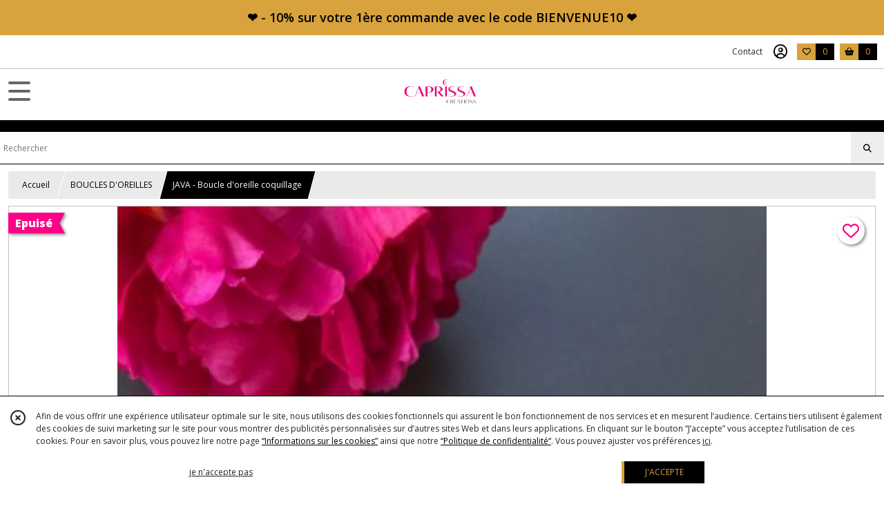

--- FILE ---
content_type: text/html; charset=UTF-8
request_url: https://caprissacreations.com/1726420-JAVA-Boucle-d-oreille-coquillage
body_size: 13201
content:
    <!DOCTYPE html>
<html class="no-js">
<head>
  <meta charset="utf-8">
  <title>JAVA - Boucle d&#039;oreille coquillage | CAPRISSA CREATIONS</title>
  <meta name="viewport" content="width=device-width, initial-scale=1">
        <meta name="description" content="Bouveverse tes basiques et joue la carte de l&#039;audace avec la finesse et la simplicité de ce coquillage !">
              <link rel="icon" type="image/png" href="https://eproshopping.cloud/media/1df754aa95d08e2f4d914a80e765630037390240/favicon/favicon-16x16.png" sizes="16x16"><link rel="icon" type="image/png" href="https://eproshopping.cloud/media/1df754aa95d08e2f4d914a80e765630037390240/favicon/favicon-32x32.png" sizes="32x32"><link rel="icon" type="image/png" href="https://eproshopping.cloud/media/1df754aa95d08e2f4d914a80e765630037390240/favicon/favicon-96x96.png" sizes="96x96"><link rel="apple-touch-icon" sizes="57x57" href="https://eproshopping.cloud/media/1df754aa95d08e2f4d914a80e765630037390240/favicon/apple-touch-icon-57x57.png"><link rel="apple-touch-icon" sizes="60x60" href="https://eproshopping.cloud/media/1df754aa95d08e2f4d914a80e765630037390240/favicon/apple-touch-icon-60x60.png"><link rel="apple-touch-icon" sizes="76x76" href="https://eproshopping.cloud/media/1df754aa95d08e2f4d914a80e765630037390240/favicon/apple-touch-icon-76x76.png"><link rel="apple-touch-icon" sizes="120x120" href="https://eproshopping.cloud/media/1df754aa95d08e2f4d914a80e765630037390240/favicon/apple-touch-icon-120x120.png"><link rel="apple-touch-icon" sizes="152x152" href="https://eproshopping.cloud/media/1df754aa95d08e2f4d914a80e765630037390240/favicon/apple-touch-icon-152x152.png"><link rel="apple-touch-icon" sizes="167x167" href="https://eproshopping.cloud/media/1df754aa95d08e2f4d914a80e765630037390240/favicon/apple-touch-icon-167x167.png"><link rel="apple-touch-icon" sizes="180x180" href="https://eproshopping.cloud/media/1df754aa95d08e2f4d914a80e765630037390240/favicon/apple-touch-icon-180x180.png"><link rel="icon" type="image/png" href="https://eproshopping.cloud/media/1df754aa95d08e2f4d914a80e765630037390240/favicon/android-chrome-192x192.png" sizes="192x192">
      <meta property="og:type" content="product" />
  <meta property="og:url" content="https://caprissacreations.com/1726420-JAVA-Boucle-d-oreille-coquillage" />
  <meta property="og:title" content="JAVA - Boucle d&#039;oreille coquillage" />
  <meta property="og:description" content=". Escale dans les îles ... . . Vous aimez les voyages et l&#039;originalité?  Les boucles JAVA sont l&#039;initiation même à cette destination de rêve qui..." />
  <meta property="og:image" content="https://eproshopping.cloud/media/1df754aa95d08e2f4d914a80e765630037390240/produit/3724f6bd6fdfa66fce5ba44f32fdcad3936f4a52.jpg" />
  <meta property="og:site_name" content="CAPRISSA CREATIONS" />
                <meta name="google-site-verification" content="UnJ_QRGpEvAfb9-NJGyZ26fUfk1QVFOaV2sSXjZtEh4" />
                  <meta name="p:domain_verify" content="18da4cfc449c26da0293dd2461147243" />
                <script>
    document.documentElement.className = document.documentElement.className.replace(/\bno-js\b/,'js');
  </script>
  <link href="https://fonts.googleapis.com/css2?family=Open+Sans:wght@300..800" rel="stylesheet" type="text/css">
          <link href="https://fonts.googleapis.com/css?family=Architects+Daughter:400" rel="stylesheet" type="text/css">
      <link rel="stylesheet" href="/build/997.ba563669.css"><link rel="stylesheet" href="/build/834.16e61b03.css"><link rel="stylesheet" href="/build/80.34683c74.css"><link rel="stylesheet" href="/build/frontend.1fc37339.css">
  <link rel="stylesheet" href="/theme/css/theme_9206_4ca60414.css" media="screen">
                    <script async src="https://www.googletagmanager.com/gtag/js?id=G-S2RCC7CJ36"></script>
      <script>
        window.dataLayer = window.dataLayer || [];
        function gtag(){dataLayer.push(arguments);}
                  gtag('consent', 'default', {
            ad_storage: 'denied',
            ad_user_data: 'denied',
            ad_personalization: 'denied',
            analytics_storage: 'denied',
          });
                gtag('js', new Date());
        gtag('config', 'G-S2RCC7CJ36');
      </script>
                      <script>
      document.addEventListener('DOMContentLoaded', function() {
        var js, div, fjs = document.getElementsByTagName('script')[0];
        if (document.getElementById('facebook-jssdk')) return;
                if (!document.getElementById('fb-root')) {
          var fbDiv = document.createElement('div');
          fbDiv.id = 'fb-root';
          document.body.appendChild(fbDiv);
                    window.fbAsyncInit = function() {
            FB.init({
              xfbml : true,
              version : 'v9.0'
            });
          };
        }
                div = document.createElement('div');
        div.className = 'fb-customerchat';
        div.setAttribute('page_id', '1673916669582954');
        document.body.appendChild(div);
                js = document.createElement('script'); js.id = 'facebook-jssdk';
        js.src = 'https://connect.facebook.net/fr_FR/sdk/xfbml.customerchat.js';
        fjs.parentNode.insertBefore(js, fjs);
      });
    </script>
  
  <script src="/build/runtime.a75ddfe5.js" defer></script><script src="/build/406.a97bfe4f.js" defer></script><script src="/build/997.8d0fd1da.js" defer></script><script src="/build/923.0164837a.js" defer></script><script src="/build/834.74802303.js" defer></script><script src="/build/80.8bac68f7.js" defer></script><script src="/build/110.01a93047.js" defer></script><script src="/build/609.a2a9851b.js" defer></script><script src="/build/frontend.16e0848b.js" defer></script>
    <script>
        document.addEventListener('DOMContentLoaded', function() {
      initProductPage('\u007B\u0022functionalPriceExtension\u0022\u003A\u0022included\u0022\u007D', '\u007B\u0022customizationConfig\u0022\u003A\u005B\u005D,\u0022pricing\u0022\u003A\u005B\u007B\u0022threshold\u0022\u003A1,\u0022frequency\u0022\u003A\u0022none\u0022,\u0022amount\u0022\u003A25.0,\u0022amountWithTax\u0022\u003A25.0,\u0022discountAmount\u0022\u003A0.0,\u0022discountAmountWithTax\u0022\u003A0.0,\u0022discountKind\u0022\u003A\u0022none\u0022,\u0022discountRate\u0022\u003A0.0,\u0022discountSource\u0022\u003A\u0022none\u0022,\u0022discounts\u0022\u003A\u005B\u005D,\u0022taxes\u0022\u003A\u005B\u007B\u0022type\u0022\u003A\u0022vat\u0022,\u0022amount\u0022\u003A0.0,\u0022rate\u0022\u003A0.0\u007D\u005D\u007D\u005D,\u0022inventories\u0022\u003A\u005B\u007B\u0022id\u0022\u003Anull,\u0022sku\u0022\u003Anull,\u0022availability\u0022\u003A\u0022out_of_stock\u0022,\u0022displayMode\u0022\u003A\u0022info\u0022,\u0022inventoryMode\u0022\u003A\u0022out_of_stock\u0022,\u0022onDemandDelay\u0022\u003A0,\u0022onDemandText\u0022\u003Anull,\u0022stockQuantity\u0022\u003Anull,\u0022storageLocation\u0022\u003Anull,\u0022preparationTime\u0022\u003A0,\u0022eligibleForRestockNotifications\u0022\u003Afalse\u007D\u005D,\u0022id\u0022\u003A\u00221726420\u0022,\u0022title\u0022\u003A\u0022JAVA\u0020\u002D\u0020Boucle\u0020d\u0027oreille\u0020coquillage\u0022,\u0022reference\u0022\u003Anull,\u0022description\u0022\u003A\u0022\u003Cp\u0020style\u003D\\\u0022text\u002Dalign\u003A\u0020left\u003B\\\u0022\u003E\u0026nbsp\u003B\u003C\\\/p\u003E\\r\\n\u003Cp\u0020style\u003D\\\u0022text\u002Dalign\u003A\u0020left\u003B\\\u0022\u003E\u003Cspan\u0020style\u003D\\\u0022font\u002Dsize\u003A\u002010pt\u003B\\\u0022\u003E\u003Cspan\u0020style\u003D\\\u0022font\u002Dsize\u003A\u002012pt\u003B\u0020color\u003A\u0020\u0023ff0088\u003B\\\u0022\u003E\u003Cspan\u0020lang\u003D\\\u0022en\u002DUS\\\u0022\u003E\u003Cstrong\u003E\u003Cem\u003EEscale\u0020dans\u0020les\u0020\u0026icirc\u003Bles\u003C\\\/em\u003E\u0026nbsp\u003B...\u003C\\\/strong\u003E\u003C\\\/span\u003E\u003Cspan\u0020lang\u003D\\\u0022en\u002DUS\\\u0022\u003E\u0026nbsp\u003B\u003C\\\/span\u003E\u003C\\\/span\u003E\u003Cem\u003E\u003Cspan\u0020style\u003D\\\u0022color\u003A\u0020\u0023000000\u003B\\\u0022\u003E\u003Cspan\u0020lang\u003D\\\u0022en\u002DUS\\\u0022\u003E\u003Cbr\u0020\\\/\u003E\u003Cbr\u0020\\\/\u003E\u003C\\\/span\u003E\u003C\\\/span\u003E\u003C\\\/em\u003E\u003C\\\/span\u003E\u003C\\\/p\u003E\\r\\n\u003Ch2\u0020style\u003D\\\u0022text\u002Dalign\u003A\u0020left\u003B\\\u0022\u003E\u003Cspan\u0020style\u003D\\\u0022font\u002Dsize\u003A\u002010pt\u003B\\\u0022\u003E\u003Cstrong\u003EVous\u0020aimez\u0020les\u0020voyages\u0020et\u0020l\u0027originalit\u0026eacute\u003B\u003F\u0026nbsp\u003B\u003C\\\/strong\u003E\u0020\u003Cstrong\u003ELes\u0020boucles\u0020JAVA\u0020sont\u0020l\u0027initiation\u0020m\u0026ecirc\u003Bme\u0020\u0026agrave\u003B\u0020cette\u0020destination\u0020de\u0020r\u0026ecirc\u003Bve\u003C\\\/strong\u003E\u0020qui\u003C\\\/span\u003E\u003Cspan\u0020style\u003D\\\u0022font\u002Dsize\u003A\u002010pt\u003B\\\u0022\u003E\u0026nbsp\u003Bvous\u0020rappellera\u0020toutes\u0020les\u0020saveurs\u0020du\u0020sable\u0020chaud\u0020sous\u0020vos\u0020doigts\u0021\u0021\u0021\u0026nbsp\u003B\u003C\\\/span\u003E\u003C\\\/h2\u003E\\r\\n\u003Ch2\u0020style\u003D\\\u0022text\u002Dalign\u003A\u0020left\u003B\\\u0022\u003E\u003Cspan\u0020style\u003D\\\u0022font\u002Dsize\u003A\u002010pt\u003B\\\u0022\u003E\u003Cstrong\u003EBouveverse\u0020tes\u0020basiques\u0020et\u0020joue\u0020la\u0020carte\u0020de\u0020l\u0027audace\u003C\\\/strong\u003E\u0020avec\u0020la\u0020finesse\u0020et\u0020la\u0020simplicit\u0026eacute\u003B\u0020de\u0020ce\u0020coquillage\u0020qui\u0020se\u0020mariera\u0020parfaitement\u0020\u0026agrave\u003B\u0020tous\u0020les\u0020styles\u0020\u0021\u0021\u0026nbsp\u003B\u003C\\\/span\u003E\u003C\\\/h2\u003E\\r\\n\u003Cp\u0020style\u003D\\\u0022text\u002Dalign\u003A\u0020left\u003B\\\u0022\u0020align\u003D\\\u0022center\\\u0022\u003E\u003Cspan\u0020style\u003D\\\u0022color\u003A\u0020\u0023000000\u003B\\\u0022\u003E\u003Cspan\u0020style\u003D\\\u0022font\u002Dsize\u003A\u0020small\u003B\\\u0022\u003E\u003Cspan\u0020lang\u003D\\\u0022en\u002DUS\\\u0022\u003EComment\u0020ne\u0020pas\u0020craquez\u0020\u003F\u0026nbsp\u003B\u003C\\\/span\u003E\u003C\\\/span\u003E\u003C\\\/span\u003E\u003C\\\/p\u003E\\r\\n\u003Cp\u0020style\u003D\\\u0022text\u002Dalign\u003A\u0020left\u003B\\\u0022\u003E\u003Cspan\u0020style\u003D\\\u0022font\u002Dsize\u003A\u002011pt\u003B\\\u0022\u003E\u003Cstrong\u003E\u003Cspan\u0020style\u003D\\\u0022color\u003A\u0020\u0023000000\u003B\\\u0022\u003E\u003Cspan\u0020class\u003D\\\u0022\u0020_2iem\\\u0022\u0020role\u003D\\\u0022heading\\\u0022\u0020aria\u002Dlevel\u003D\\\u00224\\\u0022\u003EPour\u0020un\u0020Total\u0020LOOK\u0020Caprissa\u003C\\\/span\u003E\u003C\\\/span\u003E\u003C\\\/strong\u003E\u003C\\\/span\u003E\u003C\\\/p\u003E\\r\\n\u003Ch2\u0020class\u003D\\\u0022result\u002Dshield\u002Dcontainer\u0020tlid\u002Dcopy\u002Dtarget\\\u0022\u0020style\u003D\\\u0022text\u002Dalign\u003A\u0020left\u003B\\\u0022\u0020tabindex\u003D\\\u00220\\\u0022\u003E\u003Cspan\u0020style\u003D\\\u0022font\u002Dsize\u003A\u002010pt\u003B\\\u0022\u003E\u003Cspan\u0020style\u003D\\\u0022color\u003A\u0020\u0023000000\u003B\\\u0022\u003E\u003Cspan\u0020class\u003D\\\u0022\u0020_2iem\\\u0022\u0020role\u003D\\\u0022heading\\\u0022\u0020aria\u002Dlevel\u003D\\\u00224\\\u0022\u003E\u003Cspan\u0020style\u003D\\\u0022font\u002Dsize\u003A\u0020small\u003B\\\u0022\u003EPour\u0020un\u0020parfait\u0020mix,\u0020compl\u0026eacute\u003Btez\u0020votrelook\u0020avec\u0020nos\u0020autres\u0020\u003Ca\u0020href\u003D\\\u0022https\u003A\\\/\\\/caprissacreations.com\\\/catalogue\u003Fs\u003DSOLARE\\\u0022\u003Ebijoux\u0020ensoleill\u0026eacute\u003Bs\u003C\\\/a\u003E\u003C\\\/span\u003E\u003C\\\/span\u003E\u003C\\\/span\u003E\u003C\\\/span\u003E\u003C\\\/h2\u003E\\r\\n\u003Cdiv\u0020class\u003D\\\u0022result\u002Dshield\u002Dcontainer\u0020tlid\u002Dcopy\u002Dtarget\\\u0022\u0020style\u003D\\\u0022text\u002Dalign\u003A\u0020left\u003B\\\u0022\u0020tabindex\u003D\\\u00220\\\u0022\u003E\u0026nbsp\u003B\u003C\\\/div\u003E\\r\\n\u003Ch3\u0020style\u003D\\\u0022text\u002Dalign\u003A\u0020left\u003B\u0020padding\u002Dleft\u003A\u002040px\u003B\\\u0022\u003E\u003Cspan\u0020style\u003D\\\u0022color\u003A\u0020\u0023ff0088\u003B\\\u0022\u003E\u003Cstrong\u003E\u003Cspan\u0020style\u003D\\\u0022font\u002Dsize\u003A\u002010pt\u003B\\\u0022\u003E\u003Cspan\u0020lang\u003D\\\u0022en\u002DUS\\\u0022\u003E\u003Cspan\u0020style\u003D\\\u0022font\u002Dsize\u003A\u002012pt\u003B\\\u0022\u003E\\u2606\u0020D\u0026eacute\u003Btail\u0020\u003A\u003C\\\/span\u003E\u0026nbsp\u003B\u003C\\\/span\u003E\u003C\\\/span\u003E\u003C\\\/strong\u003E\u003C\\\/span\u003E\u003C\\\/h3\u003E\\r\\n\u003Cp\u0020lang\u003D\\\u0022en\u002DUS\\\u0022\u0020style\u003D\\\u0022text\u002Dalign\u003A\u0020left\u003B\u0020padding\u002Dleft\u003A\u002040px\u003B\\\u0022\u0020align\u003D\\\u0022center\\\u0022\u003E\u003Cspan\u0020style\u003D\\\u0022color\u003A\u0020\u0023000000\u003B\\\u0022\u003E\u003Cspan\u0020style\u003D\\\u0022font\u002Dsize\u003A\u0020small\u003B\\\u0022\u003E\u003Cstrong\u003ECouleurs\u0020\u003A\u003C\\\/strong\u003E\u0020Beige\u0020\\\/\u0020Dor\u0026eacute\u003B\u003C\\\/span\u003E\u003C\\\/span\u003E\u003C\\\/p\u003E\\r\\n\u003Cp\u0020lang\u003D\\\u0022en\u002DUS\\\u0022\u0020style\u003D\\\u0022text\u002Dalign\u003A\u0020left\u003B\u0020padding\u002Dleft\u003A\u002040px\u003B\\\u0022\u0020align\u003D\\\u0022center\\\u0022\u003E\u003Cspan\u0020style\u003D\\\u0022color\u003A\u0020\u0023000000\u003B\\\u0022\u003E\u003Cspan\u0020style\u003D\\\u0022font\u002Dsize\u003A\u0020small\u003B\\\u0022\u003E\u003Cstrong\u003EComposition\u0020\u003A\u003C\\\/strong\u003E\u0020\u003C\\\/span\u003E\u003C\\\/span\u003E\u003C\\\/p\u003E\\r\\n\u003Cp\u0020lang\u003D\\\u0022en\u002DUS\\\u0022\u0020style\u003D\\\u0022text\u002Dalign\u003A\u0020left\u003B\u0020padding\u002Dleft\u003A\u002040px\u003B\\\u0022\u0020align\u003D\\\u0022center\\\u0022\u003E\u003Cspan\u0020style\u003D\\\u0022color\u003A\u0020\u0023000000\u003B\\\u0022\u003E\u003Cspan\u0020style\u003D\\\u0022font\u002Dsize\u003A\u0020small\u003B\\\u0022\u003E\u003Cspan\u0020style\u003D\\\u0022font\u002Dsize\u003A\u002010pt\u003B\\\u0022\u003E\u003Cspan\u0020style\u003D\\\u0022color\u003A\u0020\u0023000000\u003B\u0020font\u002Dsize\u003A\u002010pt\u003B\\\u0022\u003E\u003Cspan\u0020class\u003D\\\u0022\u0020_2iem\\\u0022\u0020role\u003D\\\u0022heading\\\u0022\u0020aria\u002Dlevel\u003D\\\u00224\\\u0022\u003E.\u0020\u003Cspan\u0020style\u003D\\\u0022font\u002Dsize\u003A\u0020small\u003B\\\u0022\u003E\u003Cspan\u0020style\u003D\\\u0022font\u002Dsize\u003A\u002010pt\u003B\\\u0022\u003E\u003Cspan\u0020style\u003D\\\u0022color\u003A\u0020\u0023000000\u003B\u0020font\u002Dsize\u003A\u002010pt\u003B\\\u0022\u003ECoquillage\u0020reconstitu\u0026eacute\u003B\u00205x2\u0020cm\u003Cbr\u0020\\\/\u003E.\u0020Cr\u0026eacute\u003Bole\u00202,5\u0020cm\u0020en\u0020acier\u0020inoxydable\u0020\u0028garanti\u0020sans\u0020nickel\u0029\u003C\\\/span\u003E\u0026nbsp\u003B\u003C\\\/span\u003E\u003C\\\/span\u003E\u003C\\\/span\u003E\u003C\\\/span\u003E\u003C\\\/span\u003E\u003C\\\/span\u003E\u003C\\\/span\u003E\u003C\\\/p\u003E\\r\\n\u003Cp\u0020lang\u003D\\\u0022en\u002DUS\\\u0022\u0020style\u003D\\\u0022text\u002Dalign\u003A\u0020left\u003B\u0020padding\u002Dleft\u003A\u002040px\u003B\\\u0022\u0020align\u003D\\\u0022center\\\u0022\u003E\u003Cspan\u0020style\u003D\\\u0022color\u003A\u0020\u0023000000\u003B\\\u0022\u003E\u003Cspan\u0020style\u003D\\\u0022font\u002Dsize\u003A\u0020small\u003B\\\u0022\u003E\u003Cspan\u0020style\u003D\\\u0022font\u002Dsize\u003A\u002010pt\u003B\\\u0022\u003E\u003Cstrong\u003EHauteur\u0020\u003A\u00207\u003C\\\/strong\u003E\u0026nbsp\u003Bcm\u003C\\\/span\u003E\u003C\\\/span\u003E\u003C\\\/span\u003E\u003C\\\/p\u003E\\r\\n\u003Cp\u0020lang\u003D\\\u0022en\u002DUS\\\u0022\u0020style\u003D\\\u0022text\u002Dalign\u003A\u0020left\u003B\u0020padding\u002Dleft\u003A\u002040px\u003B\\\u0022\u0020align\u003D\\\u0022center\\\u0022\u003E\u0026nbsp\u003B\u003C\\\/p\u003E\\r\\n\u003Cp\u0020lang\u003D\\\u0022en\u002DUS\\\u0022\u0020style\u003D\\\u0022text\u002Dalign\u003A\u0020left\u003B\u0020padding\u002Dleft\u003A\u002040px\u003B\\\u0022\u0020align\u003D\\\u0022center\\\u0022\u003E\u003Cspan\u0020style\u003D\\\u0022color\u003A\u0020\u0023000000\u003B\\\u0022\u003E\u003Cspan\u0020style\u003D\\\u0022font\u002Dsize\u003A\u0020small\u003B\\\u0022\u003E\u003Cspan\u0020style\u003D\\\u0022font\u002Dsize\u003A\u002010pt\u003B\\\u0022\u003E\u003Cspan\u0020lang\u003D\\\u0022en\u002DUS\\\u0022\u003E\u003Cspan\u0020style\u003D\\\u0022color\u003A\u0020\u0023000000\u003B\u0020font\u002Dsize\u003A\u002010pt\u003B\\\u0022\u003E\u003Cspan\u0020style\u003D\\\u0022font\u002Dsize\u003A\u002012pt\u003B\\\u0022\u003E\u003Cstrong\u003E\u003Cem\u003E\u003Cspan\u0020class\u003D\\\u0022\u0020_2iem\\\u0022\u0020role\u003D\\\u0022heading\\\u0022\u0020aria\u002Dlevel\u003D\\\u00224\\\u0022\u003EBijou\u0020fait\u0020main\u0020fabriqu\u0026eacute\u003B\u0020en\u0020France\u0020\\u10e6\u003C\\\/span\u003E\u003C\\\/em\u003E\u003C\\\/strong\u003E\u003C\\\/span\u003E\u003C\\\/span\u003E\u003C\\\/span\u003E\u003C\\\/span\u003E\u003C\\\/span\u003E\u003C\\\/span\u003E\u003C\\\/p\u003E\\r\\n\u003Cp\u0020lang\u003D\\\u0022en\u002DUS\\\u0022\u0020style\u003D\\\u0022text\u002Dalign\u003A\u0020left\u003B\u0020padding\u002Dleft\u003A\u002040px\u003B\\\u0022\u0020align\u003D\\\u0022center\\\u0022\u003E\u0026nbsp\u003B\u003C\\\/p\u003E\\r\\n\u003Ch3\u0020lang\u003D\\\u0022en\u002DUS\\\u0022\u0020style\u003D\\\u0022text\u002Dalign\u003A\u0020left\u003B\u0020padding\u002Dleft\u003A\u002040px\u003B\\\u0022\u0020align\u003D\\\u0022center\\\u0022\u003E\u003Cspan\u0020style\u003D\\\u0022font\u002Dsize\u003A\u002012pt\u003B\\\u0022\u003E\u003Cstrong\u003E\u003Cspan\u0020style\u003D\\\u0022color\u003A\u0020\u0023000000\u003B\\\u0022\u003E\u003Cspan\u0020class\u003D\\\u0022\u0020_2iem\\\u0022\u0020role\u003D\\\u0022heading\\\u0022\u0020aria\u002Dlevel\u003D\\\u00224\\\u0022\u003E\u003Cspan\u0020style\u003D\\\u0022color\u003A\u0020\u0023ff0088\u003B\\\u0022\u003E\u003Cspan\u0020lang\u003D\\\u0022en\u002DUS\\\u0022\u003E\\u2606\u0020Livraison\u0020\u003A\u003C\\\/span\u003E\u003C\\\/span\u003E\u003C\\\/span\u003E\u003C\\\/span\u003E\u003C\\\/strong\u003E\u003C\\\/span\u003E\u003C\\\/h3\u003E\\r\\n\u003Cp\u0020lang\u003D\\\u0022en\u002DUS\\\u0022\u0020style\u003D\\\u0022text\u002Dalign\u003A\u0020left\u003B\u0020padding\u002Dleft\u003A\u002040px\u003B\\\u0022\u0020align\u003D\\\u0022center\\\u0022\u003E\u003Cspan\u0020style\u003D\\\u0022font\u002Dsize\u003A\u002010pt\u003B\\\u0022\u003E\u003Cstrong\u003E\\u2661\u0020Emball\u0026eacute\u003B\u0020avec\u0020Amour\u0020\\u2661\u0026nbsp\u003B\u003C\\\/strong\u003E\u003C\\\/span\u003E\u003Cspan\u0020style\u003D\\\u0022font\u002Dsize\u003A\u002010pt\u003B\\\u0022\u003EVotre\u0020Bijou\u0020sera\u0020soigneusement\u0020embal\u0026eacute\u003B\u0020dans\u0020une\u0020pochette\u0020en\u0020organza.\u003C\\\/span\u003E\u003C\\\/p\u003E\\r\\n\u003Cdiv\u0020class\u003D\\\u0022result\u002Dshield\u002Dcontainer\u0020tlid\u002Dcopy\u002Dtarget\\\u0022\u0020style\u003D\\\u0022text\u002Dalign\u003A\u0020left\u003B\u0020padding\u002Dleft\u003A\u002040px\u003B\\\u0022\u0020tabindex\u003D\\\u00220\\\u0022\u003E\u003Cspan\u0020style\u003D\\\u0022font\u002Dsize\u003A\u002010pt\u003B\\\u0022\u003E\u003Cstrong\u003EUn\u0020envoi\u0020soign\u0026eacute\u003B\u0020et\u0020rapide\u0020\u002D\u0020\u003C\\\/strong\u003E\u003C\\\/span\u003E\u003Cspan\u0020style\u003D\\\u0022font\u002Dsize\u003A\u002010pt\u003B\\\u0022\u003EVotre\u0020Bijou\u0020Caprissa\u0020vous\u0020sera\u0020envoy\u0026eacute\u003B\u0020sous\u002048h\u0020Maximum,\u0020par\u0020Lettre\u0020Suivie,\u0020Colissimo\u0020ou\u0020Mondial\u0020Relay\u0020\u003C\\\/span\u003E\u003Cspan\u0020style\u003D\\\u0022font\u002Dsize\u003A\u002010pt\u003B\\\u0022\u003E\u003Ca\u0020href\u003D\\\u0022https\u003A\\\/\\\/caprissacreations.com\\\/page\\\/88355\u002Dtarif\u002Denvoi.html\\\u0022\u003ELivraison\u0020et\u0020retour\u003C\\\/a\u003E\u003C\\\/span\u003E\u003C\\\/div\u003E\\r\\n\u003Cdiv\u0020class\u003D\\\u0022result\u002Dshield\u002Dcontainer\u0020tlid\u002Dcopy\u002Dtarget\\\u0022\u0020style\u003D\\\u0022text\u002Dalign\u003A\u0020left\u003B\u0020padding\u002Dleft\u003A\u002040px\u003B\\\u0022\u0020tabindex\u003D\\\u00220\\\u0022\u003E\u0026nbsp\u003B\u003C\\\/div\u003E\\r\\n\u003Ch3\u0020class\u003D\\\u0022result\u002Dshield\u002Dcontainer\u0020tlid\u002Dcopy\u002Dtarget\\\u0022\u0020style\u003D\\\u0022text\u002Dalign\u003A\u0020left\u003B\u0020padding\u002Dleft\u003A\u002040px\u003B\\\u0022\u0020tabindex\u003D\\\u00220\\\u0022\u003E\u003Cspan\u0020style\u003D\\\u0022font\u002Dsize\u003A\u002010pt\u003B\\\u0022\u003E\u003Cspan\u0020style\u003D\\\u0022font\u002Dsize\u003A\u002012pt\u003B\\\u0022\u003E\u003Cstrong\u003E\u003Cspan\u0020style\u003D\\\u0022color\u003A\u0020\u0023000000\u003B\\\u0022\u003E\u003Cspan\u0020class\u003D\\\u0022\u0020_2iem\\\u0022\u0020role\u003D\\\u0022heading\\\u0022\u0020aria\u002Dlevel\u003D\\\u00224\\\u0022\u003E\u003Cspan\u0020style\u003D\\\u0022color\u003A\u0020\u0023ff0088\u003B\\\u0022\u003E\u003Cspan\u0020lang\u003D\\\u0022en\u002DUS\\\u0022\u003E\\u2606\u0020Le\u0020petit\u0020conseil\u0020Caprissa\u0020\u003A\u003C\\\/span\u003E\u003C\\\/span\u003E\u003C\\\/span\u003E\u003C\\\/span\u003E\u003C\\\/strong\u003E\u003C\\\/span\u003E\u003C\\\/span\u003E\u003C\\\/h3\u003E\\r\\n\u003Cdiv\u0020class\u003D\\\u0022result\u002Dshield\u002Dcontainer\u0020tlid\u002Dcopy\u002Dtarget\\\u0022\u0020style\u003D\\\u0022text\u002Dalign\u003A\u0020left\u003B\\\u0022\u0020tabindex\u003D\\\u00220\\\u0022\u003E\u0026nbsp\u003B\u003C\\\/div\u003E\\r\\n\u003Cdiv\u0020class\u003D\\\u0022result\u002Dshield\u002Dcontainer\u0020tlid\u002Dcopy\u002Dtarget\\\u0022\u0020style\u003D\\\u0022text\u002Dalign\u003A\u0020left\u003B\u0020padding\u002Dleft\u003A\u002040px\u003B\\\u0022\u0020tabindex\u003D\\\u00220\\\u0022\u003E\u003Cspan\u0020style\u003D\\\u0022font\u002Dsize\u003A\u002010pt\u003B\\\u0022\u003EPour\u0020que\u0020votre\u0020bijou\u0020garde\u0020de\u0020l\u0027\u0026eacute\u003Bclat,\u0020nous\u0020vous\u0020conseillons\u0020d\u0027\u0026eacute\u003Bviter\u0020le\u0020contact\u0020avec\u0020l\u0027eau,\u0020les\u0020parfums,\u0020les\u0020cosm\u0026eacute\u003Btiques\u0020et\u0020de\u0020le\u0020ranger\u0020dans\u0020votre\u0020pochette\u0020en\u0020organza.\u0020\u003C\\\/span\u003E\u003Ca\u0020style\u003D\\\u0022font\u002Dsize\u003A\u002010pt\u003B\\\u0022\u0020href\u003D\\\u0022https\u003A\\\/\\\/caprissacreations.com\\\/page\\\/273475\u002Dguide\u002Dd\u002Dentretien.html\\\u0022\u003EGuide\u0020d\u0027entretien\u003C\\\/a\u003E\u003C\\\/div\u003E\\r\\n\u003Cdiv\u0020class\u003D\\\u0022result\u002Dshield\u002Dcontainer\u0020tlid\u002Dcopy\u002Dtarget\\\u0022\u0020style\u003D\\\u0022text\u002Dalign\u003A\u0020left\u003B\u0020padding\u002Dleft\u003A\u002040px\u003B\\\u0022\u0020tabindex\u003D\\\u00220\\\u0022\u003E\u0026nbsp\u003B\u003C\\\/div\u003E\\r\\n\u003Cdiv\u0020class\u003D\\\u0022result\u002Dshield\u002Dcontainer\u0020tlid\u002Dcopy\u002Dtarget\\\u0022\u0020style\u003D\\\u0022text\u002Dalign\u003A\u0020left\u003B\u0020padding\u002Dleft\u003A\u002040px\u003B\\\u0022\u0020tabindex\u003D\\\u00220\\\u0022\u003E\u0026nbsp\u003B\u003C\\\/div\u003E\\r\\n\u003Ch3\u0020class\u003D\\\u0022result\u002Dshield\u002Dcontainer\u0020tlid\u002Dcopy\u002Dtarget\\\u0022\u0020style\u003D\\\u0022text\u002Dalign\u003A\u0020left\u003B\u0020padding\u002Dleft\u003A\u002040px\u003B\\\u0022\u0020tabindex\u003D\\\u00220\\\u0022\u003E\u003Cstrong\u0020style\u003D\\\u0022font\u002Dsize\u003A\u002012pt\u003B\\\u0022\u003E\u003Cspan\u0020style\u003D\\\u0022color\u003A\u0020\u0023ff0088\u003B\\\u0022\u003E\\u2606\u0020Une\u0020question,\u0020un\u0020conseil,\u0020besoin\u0020d\u0027aide\u0020\u003F\u003C\\\/span\u003E\u0026nbsp\u003B\u003C\\\/strong\u003E\u003C\\\/h3\u003E\\r\\n\u003Cdiv\u0020class\u003D\\\u0022result\u002Dshield\u002Dcontainer\u0020tlid\u002Dcopy\u002Dtarget\\\u0022\u0020style\u003D\\\u0022text\u002Dalign\u003A\u0020left\u003B\\\u0022\u0020tabindex\u003D\\\u00220\\\u0022\u003E\\r\\n\u003Cdiv\u0020class\u003D\\\u0022result\u002Dshield\u002Dcontainer\u0020tlid\u002Dcopy\u002Dtarget\\\u0022\u0020style\u003D\\\u0022text\u002Dalign\u003A\u0020left\u003B\\\u0022\u0020tabindex\u003D\\\u00220\\\u0022\u003E\u0026nbsp\u003B\u003C\\\/div\u003E\\r\\n\u003Cdiv\u0020class\u003D\\\u0022result\u002Dshield\u002Dcontainer\u0020tlid\u002Dcopy\u002Dtarget\\\u0022\u0020style\u003D\\\u0022text\u002Dalign\u003A\u0020left\u003B\u0020padding\u002Dleft\u003A\u002040px\u003B\\\u0022\u0020tabindex\u003D\\\u00220\\\u0022\u003E\u003Cspan\u0020style\u003D\\\u0022font\u002Dsize\u003A\u002010pt\u003B\\\u0022\u003E\u003Ca\u0020href\u003D\\\u0022https\u003A\\\/\\\/caprissacreations.com\\\/contactez\u002Dnous\\\u0022\u003ENotre\u0020service\u0020client\u003C\\\/a\u003E\u0020est\u0020\u0026agrave\u003B\u0020votre\u0020disposition\u0020toute\u0020l\u0027ann\u0026eacute\u003Be\u0020du\u0020lundi\u0020au\u0020samedi.\u003C\\\/span\u003E\u003C\\\/div\u003E\\r\\n\u003Cdiv\u0020class\u003D\\\u0022result\u002Dshield\u002Dcontainer\u0020tlid\u002Dcopy\u002Dtarget\\\u0022\u0020style\u003D\\\u0022text\u002Dalign\u003A\u0020left\u003B\u0020padding\u002Dleft\u003A\u002040px\u003B\\\u0022\u0020tabindex\u003D\\\u00220\\\u0022\u003E\u0026nbsp\u003B\u003C\\\/div\u003E\\r\\n\u003Cdiv\u0020class\u003D\\\u0022result\u002Dshield\u002Dcontainer\u0020tlid\u002Dcopy\u002Dtarget\\\u0022\u0020style\u003D\\\u0022text\u002Dalign\u003A\u0020left\u003B\u0020padding\u002Dleft\u003A\u002040px\u003B\\\u0022\u0020tabindex\u003D\\\u00220\\\u0022\u003E\u003Cspan\u0020style\u003D\\\u0022font\u002Dsize\u003A\u002010pt\u003B\\\u0022\u003E\u003Cspan\u0020style\u003D\\\u0022color\u003A\u0020\u0023000000\u003B\\\u0022\u003E\u003Cstrong\u003EUn\u0020achat\u0020en\u0020toute\u0020confiance\u003C\\\/strong\u003E\u0020avec\u0020\u003Ca\u0020href\u003D\\\u0022https\u003A\\\/\\\/caprissacreations.com\\\/page\\\/273496\u002Dservice\u002Dapres\u002Dvente.html\\\u0022\u003Eun\u0020service\u0020apr\u0026egrave\u003Bs\u002Dvente\u003C\\\/a\u003E\u0020\u003Cspan\u0020style\u003D\\\u0022color\u003A\u0020\u0023000000\u003B\u0020font\u002Dsize\u003A\u002010pt\u003B\\\u0022\u003E\u003Cspan\u0020style\u003D\\\u0022background\u003A\u0020none\u003B\\\u0022\u003Eassur\u0026eacute\u003B\u0020\\u2714\u003C\\\/span\u003E\u003C\\\/span\u003E\u003C\\\/span\u003E\u003C\\\/span\u003E\u003C\\\/div\u003E\\r\\n\u003Cdiv\u0020class\u003D\\\u0022result\u002Dshield\u002Dcontainer\u0020tlid\u002Dcopy\u002Dtarget\\\u0022\u0020style\u003D\\\u0022text\u002Dalign\u003A\u0020left\u003B\\\u0022\u0020tabindex\u003D\\\u00220\\\u0022\u003E\u0026nbsp\u003B\u003C\\\/div\u003E\\r\\n\u003Cdiv\u0020class\u003D\\\u0022result\u002Dshield\u002Dcontainer\u0020tlid\u002Dcopy\u002Dtarget\\\u0022\u0020style\u003D\\\u0022text\u002Dalign\u003A\u0020left\u003B\\\u0022\u0020tabindex\u003D\\\u00220\\\u0022\u003E\\r\\n\u003Ch3\u0020class\u003D\\\u0022result\u002Dshield\u002Dcontainer\u0020tlid\u002Dcopy\u002Dtarget\\\u0022\u0020style\u003D\\\u0022padding\u002Dleft\u003A\u002040px\u003B\\\u0022\u0020tabindex\u003D\\\u00220\\\u0022\u003E\u003Cspan\u0020style\u003D\\\u0022font\u002Dsize\u003A\u002010pt\u003B\\\u0022\u003E\u003Cspan\u0020style\u003D\\\u0022color\u003A\u0020\u0023ff0088\u003B\\\u0022\u003E\u003Cstrong\u003E\u003Cspan\u0020style\u003D\\\u0022font\u002Dsize\u003A\u002012pt\u003B\\\u0022\u003E\u003Cspan\u0020class\u003D\\\u0022\u0020_2iem\\\u0022\u0020role\u003D\\\u0022heading\\\u0022\u0020aria\u002Dlevel\u003D\\\u00224\\\u0022\u003E\u003Cspan\u0020lang\u003D\\\u0022en\u002DUS\\\u0022\u003E\\u2606\u0020\u003C\\\/span\u003E\u003C\\\/span\u003EPaiement\u0020S\u0026eacute\u003Bcuris\u0026eacute\u003B\u003C\\\/span\u003E\u003C\\\/strong\u003E\u003C\\\/span\u003E\u0026nbsp\u003B\u003F\u003C\\\/span\u003E\u003C\\\/h3\u003E\\r\\n\u003Cdiv\u0020class\u003D\\\u0022result\u002Dshield\u002Dcontainer\u0020tlid\u002Dcopy\u002Dtarget\\\u0022\u0020style\u003D\\\u0022padding\u002Dleft\u003A\u002040px\u003B\\\u0022\u0020tabindex\u003D\\\u00220\\\u0022\u003E\u0026nbsp\u003B\u003C\\\/div\u003E\\r\\n\u003Cdiv\u0020class\u003D\\\u0022result\u002Dshield\u002Dcontainer\u0020tlid\u002Dcopy\u002Dtarget\\\u0022\u0020style\u003D\\\u0022padding\u002Dleft\u003A\u002040px\u003B\\\u0022\u0020tabindex\u003D\\\u00220\\\u0022\u003E\u0026nbsp\u003B\u003C\\\/div\u003E\\r\\n\u003Ch2\u0020class\u003D\\\u0022result\u002Dshield\u002Dcontainer\u0020tlid\u002Dcopy\u002Dtarget\\\u0022\u0020tabindex\u003D\\\u00220\\\u0022\u003E\u003Cem\u0020style\u003D\\\u0022font\u002Dsize\u003A\u00208pt\u003B\\\u0022\u003E\u003Cspan\u0020style\u003D\\\u0022background\u003A\u0020none\u003B\\\u0022\u003ENuage\u0020de\u0020mots\u0020cl\u0026eacute\u003Bs\u0020\u003A\u0020\u003Cspan\u0020style\u003D\\\u0022font\u002Dsize\u003A\u00208pt\u003B\\\u0022\u003E\u003Cem\u003E\u003Cspan\u0020style\u003D\\\u0022color\u003A\u0020\u0023000000\u003B\\\u0022\u003Ecollection\u0020ESCALE\u0020\u002D\u0020collection\u0020\u002D\u0020\u003C\\\/span\u003E\u003C\\\/em\u003E\u003C\\\/span\u003Eboucles\u0020d\u0027oreilles\u0020fantaisie\u0020\u002D\u0020bijoux\u0020fantaisie\u0020\u002D\u0020coquillage\u0020\u002D\u0020java\u0020\u002D\u0020fashion\u0020\u002D\u0020bijoux\u0020tendance\u0020\u002D\u0026nbsp\u003B\u0020boucles\u0020d\u0027oreilles\u0020\u002D\u0020id\u0026eacute\u003Be\u0020cadeau\u0020\u002D\u0020cadeau\u0020saint\u0020valentin\u0020\u002D\u0020bijou\u0020boh\u0026egrave\u003Bme\u0020chic\u0020\u002D\u0020cadeau\u0020femme\u0020\u002D\u0026nbsp\u003B\u0020bijoux\u0020fait\u0020main\u0020\u002D\u0020audace\u0020\u002D\u0020finesse\u0020\u002D\u0020\u0026eacute\u003Bvasion\u0020\u002D\u0020d\u0026eacute\u003Bcouverte\u0020\u002D\u0020voyage\u0020\u002D\u0020\u0026icirc\u003Bles\u0020\u002D\u0026nbsp\u003B\u0020mer\u0020\u002D\u0020\u0026eacute\u003Bt\u0026eacute\u003B\u0020\u002D\u0020vacance\u0020\u002D\u0020sable\u0020\u002D\u0026nbsp\u003B\u0020solare\u0020\u002Dmare\u0020\u003Cspan\u0020style\u003D\\\u0022font\u002Dsize\u003A\u00208pt\u003B\\\u0022\u003E\u003Cem\u003E\u003Cspan\u0020style\u003D\\\u0022color\u003A\u0020\u0023000000\u003B\\\u0022\u003E\u003Cspan\u0020style\u003D\\\u0022background\u003A\u0020none\u003B\\\u0022\u003E\u002D\u0020sablechaud\u003C\\\/span\u003E\u003C\\\/span\u003E\u003C\\\/em\u003E\u003C\\\/span\u003E\u003C\\\/span\u003E\u003C\\\/em\u003E\u003C\\\/h2\u003E\\r\\n\u003C\\\/div\u003E\\r\\n\u003C\\\/div\u003E\\r\\n\u003Cp\u0020align\u003D\\\u0022center\\\u0022\u003E\u0026nbsp\u003B\u003C\\\/p\u003E\u0022,\u0022shortDescription\u0022\u003Anull,\u0022position\u0022\u003A0,\u0022category\u0022\u003A\u0022id\u007E84125\u0022,\u0022mediaObjects\u0022\u003A\u005B\u0022id\u007E4330962\u0022,\u0022id\u007E4330959\u0022,\u0022id\u007E4330960\u0022,\u0022id\u007E4330961\u0022\u005D,\u0022isOptionRequired\u0022\u003Afalse,\u0022optionHelper\u0022\u003A\u0022\u0022,\u0022optionLabel\u0022\u003A\u0022\u0022,\u0022options\u0022\u003A\u005B\u005D\u007D', '\u005B\u005D');
          });
  </script>
</head>
<body>

        <div id="header-bannerMessage" class="es-custom-fg1 es-custom-bg1">
    <div>
      ❤ - 10% sur votre 1ère commande avec le code BIENVENUE10 ❤
    </div>
  </div>

<header class="t_A10 ">
  <div class="HeaderTop">
    <div class="wrapper">
      <div class="main">
              </div>
      <div class="aside">
                    <ul class="PageLinkContainer level-0" >
                    <li>
                  <a href="#ApplicationNewsletterSubscribe">
                        <span class="text">☆ 10% sur ta 1ère commande </span>
                      </a>
                      </li>
      </ul>

        <ul>
                      <li class="contact">
              <a href="/contactez-nous">Contact</a>
            </li>
                          <li class="blog">
                <a href="/blog">
                  <div class="icon"><span class="fa-regular fa-book-heart"></span></div>
                  <div class="text">Blog</div>
                </a>
              </li>
                                                                                        <li class="login">
                    <a class="js-adv-modal-open" href="/login" aria-label="Espace client">
                      <span class="far fa-user-circle"></span>
                    </a>
                  </li>
                                                                    <li class="favorite">
                <a href="/espace-client/mes-favoris">
                  <div class="icon"><span class="fa-regular fa-heart"></span></div>
                  <div class="counter js-favoriteTotal-total-products">0</div>
                </a>
              </li>
                                      <li class="cart">
                <a href="/panier">
                  <div class="icon"><span class="fas fa-shopping-basket"></span></div>
                  <div class="counter js-cartTotal-total-products">0</div>
                </a>
              </li>
                              </ul>
      </div>
    </div>
  </div>
  <div class="HeaderMiddle">
    <div class="wrapper ">
      <div id="header-menu-mobile-toggle">
        <span>Toggle Menu</span>
      </div>
      <div class="aside">
      </div>
      <div class="main">
        <a href="/">
          <img src="https://eproshopping.cloud/media/1df754aa95d08e2f4d914a80e765630037390240/logo/7eae3662460782bd1c0ded4fec2a0e49011923a1.png" class="js-PreviewLogo">
          <div>
                                                            </div>
        </a>
      </div>
      <div class="aside">
        <ul>
          <li class="search-hidden">
            <a href="javascript:void(0)">
              <div class="icon"><span class="fa-light fa-magnifying-glass"></span></div>
              <div class="search-form">
                <input type="search" data-url="/catalogue" placeholder="Rechercher">
              </div>
            </a>
          </li>
                      <li class="blog">
              <a href="/blog">
                <div class="icon"><span class="fa-regular fa-book-heart"></span></div>
              </a>
            </li>
                                              <li class="login">
                <a class="js-adv-modal-open" href="/login" aria-label="Espace client">
                  <div class="icon"><span class="fa-light fa-user-vneck"></span></div>
                </a>
              </li>
                                            <li class="favorite">
              <a href="/espace-client/mes-favoris">
                <div class="icon"><span class="fa-light fa-heart"></span></div>
                <div class="counter js-favoriteTotal-total-products">0</div>
              </a>
            </li>
                                <li class="cart">
              <a href="/panier">
                <div class="icon"><span class="fa-light fa-cart-shopping"></span></div>
                <div class="counter js-cartTotal-total-products">0</div>
              </a>
            </li>
                  </ul>
      </div>
    </div>
  </div>
    <nav class="Menu t_C01">
  <div>
    <ul class="level-0 " >
                    <li>
                              <a href="https://caprissacreations.com/">
                            <span class="text">E-SHOP ✔</span>
                              <span class="fa-solid fa-chevron-right"></span>
                          </a>
                                    <ul class="level-1 display-column" style="display:none">
      <li class="MobileHeaderMenu">
              <a href="https://caprissacreations.com/">
                    <span class="text">E-SHOP ✔</span>
        </a>
          </li>
                    <li>
                              <a href="/catalogue/boucles-d-oreilles">
                            <span class="text">✶ Boucles d&#039;oreilles</span>
                          </a>
                                </li>
                      <li>
                              <a href="/catalogue/bracelets">
                            <span class="text">✶ Bracelets</span>
                          </a>
                                </li>
                      <li>
                              <a href="/catalogue/colliers">
                            <span class="text">✶ Colliers</span>
                          </a>
                                </li>
                      <li>
                              <a href="/catalogue/357624-BAGUES">
                            <span class="text">✶ Bagues</span>
                          </a>
                                </li>
                      <li>
                              <a href="/catalogue/accessoires">
                            <span class="text">✶ Accessoires</span>
                          </a>
                                </li>
                      <li>
                              <a href="https://caprissacreations.com/catalogue/337996-CAPSULE-ENFANT">
                            <span class="text">✶ Capsule Enfant</span>
                          </a>
                                </li>
                      <li>
                              <a href="/catalogue/309269-Bijoux-homme">
                            <span class="text">✶ Bijoux Homme ♂</span>
                          </a>
                                </li>
                      <li>
                              <a href="https://caprissacreations.com/catalogue?s=outlet">
                            <span class="text">✶ Mini Prix</span>
                          </a>
                                </li>
                      <li>
                              <a href="https://caprissacreations.com/catalogue/307315-Decoration-de-noel">
                            <span class="text">✶ Décoration de noël</span>
                          </a>
                                </li>
                      <li>
                              <a href="/page/bijoux-personnalisables">
                            <span class="text">✶ Bijoux personnalisables</span>
                          </a>
                                </li>
                      <li>
                              <a href="#ApplicationNewsletterSubscribe">
                            <span class="text">✶ -10% sur ta première commande !</span>
                          </a>
                                </li>
      </ul>
              </li>
                      <li>
                              <a href="/page/373688-Collections.html">
                            <span class="text">COLLECTIONS ✿</span>
                              <span class="fa-solid fa-chevron-right"></span>
                          </a>
                                    <ul class="level-1 display-column" style="display:none">
      <li class="MobileHeaderMenu">
              <a href="/page/373688-Collections.html">
                    <span class="text">COLLECTIONS ✿</span>
        </a>
          </li>
                    <li>
                              <a href="https://caprissacreations.com/catalogue?s=iledoree">
                            <span class="text">✶ Ile dorée</span>
                          </a>
                                </li>
                      <li>
                              <a href="https://caprissacreations.com/catalogue?s=sablechaud">
                            <span class="text">✶ Sable chaud</span>
                          </a>
                                </li>
                      <li>
                              <a href="https://caprissacreations.com/catalogue?s=terreboheme">
                            <span class="text">✶ Terre bohème</span>
                          </a>
                                </li>
                      <li>
                              <a href="https://caprissacreations.com/catalogue?s=holointain">
                            <span class="text">✶ Horizons lointains</span>
                          </a>
                                </li>
                      <li>
                              <a href="https://caprissacreations.com/catalogue?s=lesfleursdusud">
                            <span class="text">✶ Les fleurs du sud </span>
                          </a>
                                </li>
                      <li>
                              <a href="https://caprissacreations.com/catalogue?s=LUMIEREAZUR">
                            <span class="text">✶ Lumière d&#039;azur</span>
                          </a>
                                </li>
                      <li>
                              <a href="https://caprissacreations.com/catalogue?s=eclatnocturne">
                            <span class="text">✶ Eclat nocturne</span>
                          </a>
                                </li>
                      <li>
                              <a href="https://caprissacreations.com/catalogue?s=coeurcaraibe">
                            <span class="text">✶ Coeur Caraïbes</span>
                          </a>
                                </li>
                      <li>
                              <a href="https://caprissacreations.com/catalogue?s=auracameleon">
                            <span class="text">✶ Aura Caméléon</span>
                          </a>
                                </li>
      </ul>
              </li>
                      <li>
                              <div>
                            <span class="text">THEMES ★</span>
                              <span class="fa-solid fa-chevron-right"></span>
                          </div>
                                    <ul class="level-1 display-center" style="display:none">
      <li class="MobileHeaderMenu">
              <div>
                    <span class="text">THEMES ★</span>
        </div>
          </li>
                    <li>
                              <a href="https://caprissacreations.com/catalogue?s=boh%C3%A8me">
                            <span class="text">✶ Bijoux Bohème Chic</span>
                          </a>
                                </li>
                      <li>
                              <a href="https://caprissacreations.com/catalogue?s=bois">
                            <span class="text">✶ Bijoux Bois</span>
                          </a>
                                </li>
                      <li>
                              <a href="https://caprissacreations.com/catalogue?s=c%C3%A9ramique">
                            <span class="text">✶ Bijoux Céramique</span>
                          </a>
                                </li>
                      <li>
                              <a href="https://caprissacreations.com/catalogue?s=wedding">
                            <span class="text">✶ Bijoux Cérémonie / Mariage</span>
                          </a>
                                </li>
                      <li>
                              <a href="https://caprissacreations.com/catalogue?s=colors">
                            <span class="text">✶ Bijoux Colorés</span>
                          </a>
                                </li>
                      <li>
                              <a href="https://caprissacreations.com/catalogue?s=coquillage">
                            <span class="text">✶ Bijoux Coquillage </span>
                          </a>
                                </li>
                      <li>
                              <a href="https://caprissacreations.com/catalogue?s=cuir">
                            <span class="text">✶ Bijoux Cuir</span>
                          </a>
                                </li>
                      <li>
                              <a href="https://caprissacreations.com/catalogue/337996-CAPSULE-ENFANT">
                            <span class="text">✶ Bijoux Enfant</span>
                          </a>
                                </li>
                      <li>
                              <a href="https://caprissacreations.com/catalogue?s=solare">
                            <span class="text">✶ Bijoux Ensoleillés </span>
                          </a>
                                </li>
                      <li>
                              <a href="https://caprissacreations.com/catalogue?s=fleur">
                            <span class="text">✶ Bijoux Fleurs</span>
                          </a>
                                </li>
                      <li>
                              <a href="https://caprissacreations.com/catalogue?s=fluo">
                            <span class="text">✶ Bijoux Fluo</span>
                          </a>
                                </li>
                      <li>
                              <a href="https://caprissacreations.com/catalogue/309269-Bijoux-homme">
                            <span class="text">✶ Bijoux Homme</span>
                          </a>
                                </li>
                      <li>
                              <a href="https://caprissacreations.com/catalogue?s=love">
                            <span class="text">✶ Bijoux Amour</span>
                          </a>
                                </li>
                      <li>
                              <a href="https://caprissacreations.com/catalogue?s=mare">
                            <span class="text">✶ Bijoux Mer </span>
                          </a>
                                </li>
                      <li>
                              <a href="https://caprissacreations.com/catalogue?s=message">
                            <span class="text">✶ Bijoux Message</span>
                          </a>
                                </li>
                      <li>
                              <a href="https://caprissacreations.com/catalogue?s=football">
                            <span class="text">✶ Bijoux Supporters</span>
                          </a>
                                </li>
                      <li>
                              <a href="https://caprissacreations.com/catalogue/307315-Decoration-de-noel">
                            <span class="text">✶ Décoration de Noël</span>
                          </a>
                                </li>
      </ul>
              </li>
                      <li>
                              <a href="https://caprissacreations.com/catalogue?s=outlet">
                            <span class="text">PRIX DOUX ㋡</span>
                              <span class="fa-solid fa-chevron-right"></span>
                          </a>
                                    <ul class="level-1 display-column" style="display:none">
      <li class="MobileHeaderMenu">
              <a href="https://caprissacreations.com/catalogue?s=outlet">
                    <span class="text">PRIX DOUX ㋡</span>
        </a>
          </li>
                    <li>
                              <a href="https://caprissacreations.com/catalogue?s=outlet">
                            <span class="text">✶ Jusqu&#039;à -50%</span>
                          </a>
                                </li>
      </ul>
              </li>
                      <li>
                              <div>
                            <span class="text">A PROPOS ✔</span>
                              <span class="fa-solid fa-chevron-right"></span>
                          </div>
                                    <ul class="level-1 display-column" style="display:none">
      <li class="MobileHeaderMenu">
              <div>
                    <span class="text">A PROPOS ✔</span>
        </div>
          </li>
                    <li>
                              <a href="/page/a-propos-notre-histoire.html">
                            <span class="text">✶ La créatrice - Les valeurs</span>
                          </a>
                                </li>
                      <li>
                              <a href="/page/340390-Programme-Fidelite.html">
                            <span class="text">✶ Programme Fidélité</span>
                          </a>
                                </li>
                      <li>
                              <a href="/contactez-nous">
                            <span class="text">✶ Contact</span>
                          </a>
                                </li>
                      <li>
                              <a href="/page/273475-guide-d-entretien.html">
                            <span class="text">✶ Guide d&#039;entretien</span>
                          </a>
                                </li>
                      <li>
                              <a href="/page/273490-guide-des-tailles.html">
                            <span class="text">✶ Guide des tailles</span>
                          </a>
                                </li>
      </ul>
              </li>
                      <li>
                              <a href="/page/273495-faq.html">
                            <span class="text"> FAQ ?</span>
                              <span class="fa-solid fa-chevron-right"></span>
                          </a>
                                    <ul class="level-1 display-column" style="display:none">
      <li class="MobileHeaderMenu">
              <a href="/page/273495-faq.html">
                    <span class="text"> FAQ ?</span>
        </a>
          </li>
                    <li>
                              <a href="/page/273495-faq.html">
                            <span class="text">✶ Les questions les + demandées</span>
                          </a>
                                </li>
                      <li>
                              <a href="/page/88355-tarif-envoi.html">
                            <span class="text">✶ Livraisons et retours</span>
                          </a>
                                </li>
                      <li>
                              <a href="/page/273496-service-apres-vente.html">
                            <span class="text">✶ Service après-vente</span>
                          </a>
                                </li>
      </ul>
              </li>
                      <li>
                              <a href="/blog">
                            <span class="text">BLOG</span>
                              <span class="fa-solid fa-chevron-right"></span>
                          </a>
                                    <ul class="level-1 display-column" style="display:none">
      <li class="MobileHeaderMenu">
              <a href="/blog">
                    <span class="text">BLOG</span>
        </a>
          </li>
                    <li>
                              <a href="/blog/5221-1-Conseils-Morphologie">
                            <span class="text">Conseils &amp; Morphologie</span>
                          </a>
                                </li>
                      <li>
                              <a href="/blog/5222-2-Entretien-Astuces">
                            <span class="text">Entretien &amp; Astuces</span>
                          </a>
                                </li>
                      <li>
                              <a href="/blog/5234-3-Style-Looks">
                            <span class="text">Style &amp; Looks</span>
                          </a>
                                </li>
                      <li>
                              <a href="/blog/5247-4-Inspirations-Bien-etre">
                            <span class="text">Inspirations &amp; Bien-être </span>
                          </a>
                                </li>
      </ul>
              </li>
      </ul>
    <span id="MenuIndicator"></span>
  </div>
</nav>

  <div class="HeaderBottom">
    <div class="baseline es-custom-bg2 es-custom-fg2 es-custom-f1 es-custom-fs js-PreviewBaseline">
      
    </div>
    <div class="search-form es-custom-b1">
      <input type="search" data-url="/catalogue" placeholder="Rechercher">
      <button><i class="fa-solid fa-magnifying-glass"></i></button>
    </div>
  </div>
</header>

    <nav aria-label="breadcrumb">
    <ol class="Breadcrumb">
      <li class="es-custom-fg1"><a href="/">Accueil</a></li>
              <li class="es-custom-fg1"><a href="/catalogue/boucles-d-oreilles">BOUCLES D&#039;OREILLES</a></li>
            <li class="active es-custom-bg2" aria-current="page">JAVA - Boucle d&#039;oreille coquillage</li>
    </ol>
  </nav>
  <main class="ProductPage" itemscope itemtype="https://schema.org/Product">
    <div class="ProductHeader">
      <div class="ProductGallery">
          <div class="ProductCatchPhrase ">
    <div>Epuisé</div>
    <div><svg xmlns="http://www.w3.org/2000/svg" viewBox="0 0 32 128"><polygon points="0 0, 32 0, 0 64, 32 128, 0 128"/></svg></div>
  </div>
    <div class="ProductFavorite js-toggle-favorite " data-url="/applications/favorite-list/toggle?id=P-1726420">
    <span class="fa-solid fa-heart"></span>
    <span class="fa-solid fa-heart-circle-minus hover" title="Retirer de ma liste de favoris"></span>
    <span class="fa-regular fa-heart"></span>
    <span class="fa-regular fa-heart-circle-plus hover" title="Ajouter à ma liste de favoris"></span>
  </div>
  <div id="product-gallery">
            <a href="https://eproshopping.cloud/media/1df754aa95d08e2f4d914a80e765630037390240/produit/3724f6bd6fdfa66fce5ba44f32fdcad3936f4a52-lg.jpg"><img src="https://eproshopping.cloud/media/1df754aa95d08e2f4d914a80e765630037390240/produit/3724f6bd6fdfa66fce5ba44f32fdcad3936f4a52.jpg" alt="Boucles d'oreilles fantaisie JAVA composé d'un coquillage beige et doré de 7,5 cm" title="JAVA - Boucle d'oreille coquillage" itemprop="image"></a>
                <a href="https://eproshopping.cloud/media/1df754aa95d08e2f4d914a80e765630037390240/produit/59019846e520525300e4ff69412e876fa67bb135-lg.jpg"><img src="https://eproshopping.cloud/media/1df754aa95d08e2f4d914a80e765630037390240/produit/59019846e520525300e4ff69412e876fa67bb135.jpg" alt="Boucles d'oreilles fantaisie JAVA composé d'un coquillage posé sur le sable avec son bracelet MAUI" title="Boucles d'oreilles JAVA & Bracelet MAUI"></a>
                <a href="https://eproshopping.cloud/media/1df754aa95d08e2f4d914a80e765630037390240/produit/bd4b31c0476780148b92a5ef6221b4a335cb677a-lg.jpg"><img src="https://eproshopping.cloud/media/1df754aa95d08e2f4d914a80e765630037390240/produit/bd4b31c0476780148b92a5ef6221b4a335cb677a.jpg" alt="Femme audacieuse portant les boucles d'oreilles fantaisie JAVA composé d'un coquillage beige et doré de 7,5 cm" title="JAVA - Boucle d'oreille coquillage "></a>
                <a href="https://eproshopping.cloud/media/1df754aa95d08e2f4d914a80e765630037390240/produit/3146e9751ecc53c5bcd326fdc687235802490fc7-lg.jpg"><img src="https://eproshopping.cloud/media/1df754aa95d08e2f4d914a80e765630037390240/produit/3146e9751ecc53c5bcd326fdc687235802490fc7.jpg" alt="Femme audacieuse portant les boucles d'oreilles fantaisie JAVA composé d'un coquillage beige et doré de 7,5 cm" title="JAVA - Boucle d'oreille coquillage "></a>
      </div>
  <div class="product-image-slider-thumbnails">
          <div class="product-image-thumbnails">
        <div><img src="https://eproshopping.cloud/media/1df754aa95d08e2f4d914a80e765630037390240/produit/3724f6bd6fdfa66fce5ba44f32fdcad3936f4a52.jpg"></div>
      </div>
          <div class="product-image-thumbnails">
        <div><img src="https://eproshopping.cloud/media/1df754aa95d08e2f4d914a80e765630037390240/produit/59019846e520525300e4ff69412e876fa67bb135.jpg"></div>
      </div>
          <div class="product-image-thumbnails">
        <div><img src="https://eproshopping.cloud/media/1df754aa95d08e2f4d914a80e765630037390240/produit/bd4b31c0476780148b92a5ef6221b4a335cb677a.jpg"></div>
      </div>
          <div class="product-image-thumbnails">
        <div><img src="https://eproshopping.cloud/media/1df754aa95d08e2f4d914a80e765630037390240/produit/3146e9751ecc53c5bcd326fdc687235802490fc7.jpg"></div>
      </div>
      </div>
<div class="SocialShare">
              <a class="SocialShare-link facebook" href="https://www.facebook.com/share.php?u=https%3A%2F%2Fcaprissacreations.com%2F1726420-JAVA-Boucle-d-oreille-coquillage" target="_blank"><i class="fab fa-facebook-square"></i> Partager</a>
      <a class="SocialShare-link pinterest" data-base="http://pinterest.com/pin/create/button/?url=https%3A%2F%2Fcaprissacreations.com%2F1726420-JAVA-Boucle-d-oreille-coquillage&description=JAVA%20-%20Boucle%20d%27oreille%20coquillage&media=" href="http://pinterest.com/pin/create/button/?url=https%3A%2F%2Fcaprissacreations.com%2F1726420-JAVA-Boucle-d-oreille-coquillage&description=JAVA%20-%20Boucle%20d%27oreille%20coquillage&media=https%3A%2F%2Feproshopping.cloud%2Fmedia%2F1df754aa95d08e2f4d914a80e765630037390240%2Fproduit%2F3724f6bd6fdfa66fce5ba44f32fdcad3936f4a52-lg.jpg" target="_blank"><i class="fab fa-pinterest"></i> Enregistrer</a>
    <a class="SocialShare-link twitter" href="https://twitter.com/intent/tweet?original_referer=https%3A%2F%2Fcaprissacreations.com%2F1726420-JAVA-Boucle-d-oreille-coquillage&text=JAVA%20-%20Boucle%20d%27oreille%20coquillage&url=https%3A%2F%2Fcaprissacreations.com%2F1726420-JAVA-Boucle-d-oreille-coquillage" target="_blank"><i class="fab fa-x-twitter"></i> Poster</a>
</div>

      </div>
      <div class="ProductBrief">
        <h1 class="es-custom-f1" itemprop="name">JAVA - Boucle d&#039;oreille coquillage</h1>
<div class="mt-1 d-flex align-items-center justify-content-between">
      <a class="ProductCategory es-custom-fg1" href="/catalogue/boucles-d-oreilles" itemprop="category">Boucles d&#039;Oreilles</a>
        <div class="ProductBrief-ReviewRating">
        <div class="ApplicationLesAvis-Score" title="4,0">
                  <div class="StarScore active"><span class="fa-solid fa-star"></span></div>
                        <div class="StarScore active"><span class="fa-solid fa-star"></span></div>
                        <div class="StarScore active"><span class="fa-solid fa-star"></span></div>
                        <div class="StarScore active"><span class="fa-solid fa-star"></span></div>
                        <div class="StarScore"><span class="fa-solid fa-star"></span></div>
              <div class="NumericScore">4,0</div>
  </div>

    </div>
  </div>
<div class="ProductReference js-ProductReferenceValue">
  </div>
  <div class="ProductPrice es-custom-fg1 js-ProductPriceValue"  itemprop="offers" itemscope itemtype="https://schema.org/Offer">
          <div class="Price ">
                      <span class="Price-value" itemprop="price" content="25">
                <span class="integer">25</span>
                  <span class="currency" itemprop="priceCurrency" content="EUR">€</span>
                      </span>
              <span class="Price-periodKind"></span>
                  </div>

  </div>
  <div class="js-ProductDiscountValue"></div>
    <div class="ProductActionOption"></div>
  <div class="ProductActionQuantity">
    <input type="number" min="1" step="1" value="1" required aria-label="Quantité">
    <div class="ProductStock js-ProductStockValue">
                                <div class="ProductStock-info out_of_stock" data-sold-out="true">Épuisé</div>
                                      </div>
  </div>
      <div class="ProductActionButton-Error missing-variant">Veuillez sélectionner une version du produit</div>
  <div class="ProductActionButton-Error missing-customization">Veuillez sélectionner votre personnalisation</div>
  <div class="ProductActionButton-Error quantity">Veuillez sélectionner votre quantité</div>
  <div class="ProductActionButton-Error sold-out">Article épuisé</div>
  <div class="ProductActionButton-Container">
                                                <button type="button" class="ProductActionButton es-custom-fg2 es-custom-bg2 js-add-to-cart " data-url="/panier/ajouter" data-id="P-1726420">
        AJOUTER AU PANIER
      </button>
      <button type="button" class="ProductActionButton es-custom-fg2 es-custom-bg2 js-warn-for-restock d-none" data-url="/applications/restock-notifications/subscribe" data-id="P-1726420">
        PRÉVENEZ-MOI DU RETOUR EN STOCK
      </button>
                    <button type="button" class="ProductFavorite js-toggle-favorite " data-url="/applications/favorite-list/toggle?id=P-1726420" aria-label="Ajouter/Retirer de ma liste de favoris">
        <span class="fa-solid fa-heart"></span>
        <span class="fa-solid fa-heart-circle-minus hover" title="Retirer de ma liste de favoris"></span>
        <span class="fa-regular fa-heart"></span>
        <span class="fa-regular fa-heart-circle-plus hover" title="Ajouter à ma liste de favoris"></span>
      </button>
      </div>
  <div class="ProductBrief-requestInfo es-custom-b1 js-adv-modal-open" data-url="/produit/1726420/demande-info">
    <i class="fa-regular fa-comments es-custom-fg1"></i>&nbsp;&nbsp;POSER UNE QUESTION
  </div>
  <div class="PremiumWidget-container lr top">
            <a class="PremiumWidget" href="/page/a-propos-notre-histoire.html" >
        <div class="icon"><span class="fa-regular fa-hands-holding-heart es-custom-fg1"></span></div>
        <div>
          <div class="title es-custom-f1">BIJOUX FAIT MAIN</div>
          <div class="subtitle">Avec Amour</div>
        </div>
      </a>
                <a class="PremiumWidget" href="https://caprissacreations.com/page/88355-tarif-envoi.html" target="_blank" rel="nofollow">
        <div class="icon"><span class="fas fa-shipping-fast es-custom-fg1"></span></div>
        <div>
          <div class="title es-custom-f1">LIVRAISON RAPIDE</div>
          <div class="subtitle">A partir de 4,50 €</div>
        </div>
      </a>
                <a class="PremiumWidget" href="https://caprissacreations.com/page/88355-tarif-envoi.html" target="_blank" rel="nofollow">
        <div class="icon"><span class="fas fa-gift es-custom-fg1"></span></div>
        <div>
          <div class="title es-custom-f1">LIVRAISON OFFERTE </div>
          <div class="subtitle">Dès 79,00 € d&#039;achats (France)</div>
        </div>
      </a>
                <a class="PremiumWidget" href="/page/340390-Programme-Fidelite.html" >
        <div class="icon"><span class="fa-regular fa-trophy-star es-custom-fg1"></span></div>
        <div>
          <div class="title es-custom-f1">PROGRAMME FIDELITE</div>
          <div class="subtitle">Cumulez vos points dès 1€ d&#039;achat</div>
        </div>
      </a>
      </div>


      </div>
    </div>
    <div class="ProductContent">
        <div class="ProductDescription">
    <div class="title es-custom-fg1 es-custom-f1">Description</div>
    <div class="content" itemprop="description"><p style="text-align: left;">&nbsp;</p>
<p style="text-align: left;"><span style="font-size: 10pt;"><span style="font-size: 12pt; color: #ff0088;"><span lang="en-US"><strong><em>Escale dans les &icirc;les</em>&nbsp;...</strong></span><span lang="en-US">&nbsp;</span></span><em><span style="color: #000000;"><span lang="en-US"><br /><br /></span></span></em></span></p>
<h2 style="text-align: left;"><span style="font-size: 10pt;"><strong>Vous aimez les voyages et l'originalit&eacute;?&nbsp;</strong> <strong>Les boucles JAVA sont l'initiation m&ecirc;me &agrave; cette destination de r&ecirc;ve</strong> qui</span><span style="font-size: 10pt;">&nbsp;vous rappellera toutes les saveurs du sable chaud sous vos doigts!!!&nbsp;</span></h2>
<h2 style="text-align: left;"><span style="font-size: 10pt;"><strong>Bouveverse tes basiques et joue la carte de l'audace</strong> avec la finesse et la simplicit&eacute; de ce coquillage qui se mariera parfaitement &agrave; tous les styles !!&nbsp;</span></h2>
<p style="text-align: left;" align="center"><span style="color: #000000;"><span style="font-size: small;"><span lang="en-US">Comment ne pas craquez ?&nbsp;</span></span></span></p>
<p style="text-align: left;"><span style="font-size: 11pt;"><strong><span style="color: #000000;"><span class=" _2iem" role="heading" aria-level="4">Pour un Total LOOK Caprissa</span></span></strong></span></p>
<h2 class="result-shield-container tlid-copy-target" style="text-align: left;" tabindex="0"><span style="font-size: 10pt;"><span style="color: #000000;"><span class=" _2iem" role="heading" aria-level="4"><span style="font-size: small;">Pour un parfait mix, compl&eacute;tez votrelook avec nos autres <a href="https://caprissacreations.com/catalogue?s=SOLARE">bijoux ensoleill&eacute;s</a></span></span></span></span></h2>
<div class="result-shield-container tlid-copy-target" style="text-align: left;" tabindex="0">&nbsp;</div>
<h3 style="text-align: left; padding-left: 40px;"><span style="color: #ff0088;"><strong><span style="font-size: 10pt;"><span lang="en-US"><span style="font-size: 12pt;">☆ D&eacute;tail :</span>&nbsp;</span></span></strong></span></h3>
<p lang="en-US" style="text-align: left; padding-left: 40px;" align="center"><span style="color: #000000;"><span style="font-size: small;"><strong>Couleurs :</strong> Beige / Dor&eacute;</span></span></p>
<p lang="en-US" style="text-align: left; padding-left: 40px;" align="center"><span style="color: #000000;"><span style="font-size: small;"><strong>Composition :</strong> </span></span></p>
<p lang="en-US" style="text-align: left; padding-left: 40px;" align="center"><span style="color: #000000;"><span style="font-size: small;"><span style="font-size: 10pt;"><span style="color: #000000; font-size: 10pt;"><span class=" _2iem" role="heading" aria-level="4">. <span style="font-size: small;"><span style="font-size: 10pt;"><span style="color: #000000; font-size: 10pt;">Coquillage reconstitu&eacute; 5x2 cm<br />. Cr&eacute;ole 2,5 cm en acier inoxydable (garanti sans nickel)</span>&nbsp;</span></span></span></span></span></span></span></p>
<p lang="en-US" style="text-align: left; padding-left: 40px;" align="center"><span style="color: #000000;"><span style="font-size: small;"><span style="font-size: 10pt;"><strong>Hauteur : 7</strong>&nbsp;cm</span></span></span></p>
<p lang="en-US" style="text-align: left; padding-left: 40px;" align="center">&nbsp;</p>
<p lang="en-US" style="text-align: left; padding-left: 40px;" align="center"><span style="color: #000000;"><span style="font-size: small;"><span style="font-size: 10pt;"><span lang="en-US"><span style="color: #000000; font-size: 10pt;"><span style="font-size: 12pt;"><strong><em><span class=" _2iem" role="heading" aria-level="4">Bijou fait main fabriqu&eacute; en France ღ</span></em></strong></span></span></span></span></span></span></p>
<p lang="en-US" style="text-align: left; padding-left: 40px;" align="center">&nbsp;</p>
<h3 lang="en-US" style="text-align: left; padding-left: 40px;" align="center"><span style="font-size: 12pt;"><strong><span style="color: #000000;"><span class=" _2iem" role="heading" aria-level="4"><span style="color: #ff0088;"><span lang="en-US">☆ Livraison :</span></span></span></span></strong></span></h3>
<p lang="en-US" style="text-align: left; padding-left: 40px;" align="center"><span style="font-size: 10pt;"><strong>♡ Emball&eacute; avec Amour ♡&nbsp;</strong></span><span style="font-size: 10pt;">Votre Bijou sera soigneusement embal&eacute; dans une pochette en organza.</span></p>
<div class="result-shield-container tlid-copy-target" style="text-align: left; padding-left: 40px;" tabindex="0"><span style="font-size: 10pt;"><strong>Un envoi soign&eacute; et rapide - </strong></span><span style="font-size: 10pt;">Votre Bijou Caprissa vous sera envoy&eacute; sous 48h Maximum, par Lettre Suivie, Colissimo ou Mondial Relay </span><span style="font-size: 10pt;"><a href="https://caprissacreations.com/page/88355-tarif-envoi.html">Livraison et retour</a></span></div>
<div class="result-shield-container tlid-copy-target" style="text-align: left; padding-left: 40px;" tabindex="0">&nbsp;</div>
<h3 class="result-shield-container tlid-copy-target" style="text-align: left; padding-left: 40px;" tabindex="0"><span style="font-size: 10pt;"><span style="font-size: 12pt;"><strong><span style="color: #000000;"><span class=" _2iem" role="heading" aria-level="4"><span style="color: #ff0088;"><span lang="en-US">☆ Le petit conseil Caprissa :</span></span></span></span></strong></span></span></h3>
<div class="result-shield-container tlid-copy-target" style="text-align: left;" tabindex="0">&nbsp;</div>
<div class="result-shield-container tlid-copy-target" style="text-align: left; padding-left: 40px;" tabindex="0"><span style="font-size: 10pt;">Pour que votre bijou garde de l'&eacute;clat, nous vous conseillons d'&eacute;viter le contact avec l'eau, les parfums, les cosm&eacute;tiques et de le ranger dans votre pochette en organza. </span><a style="font-size: 10pt;" href="https://caprissacreations.com/page/273475-guide-d-entretien.html">Guide d'entretien</a></div>
<div class="result-shield-container tlid-copy-target" style="text-align: left; padding-left: 40px;" tabindex="0">&nbsp;</div>
<div class="result-shield-container tlid-copy-target" style="text-align: left; padding-left: 40px;" tabindex="0">&nbsp;</div>
<h3 class="result-shield-container tlid-copy-target" style="text-align: left; padding-left: 40px;" tabindex="0"><strong style="font-size: 12pt;"><span style="color: #ff0088;">☆ Une question, un conseil, besoin d'aide ?</span>&nbsp;</strong></h3>
<div class="result-shield-container tlid-copy-target" style="text-align: left;" tabindex="0">
<div class="result-shield-container tlid-copy-target" style="text-align: left;" tabindex="0">&nbsp;</div>
<div class="result-shield-container tlid-copy-target" style="text-align: left; padding-left: 40px;" tabindex="0"><span style="font-size: 10pt;"><a href="https://caprissacreations.com/contactez-nous">Notre service client</a> est &agrave; votre disposition toute l'ann&eacute;e du lundi au samedi.</span></div>
<div class="result-shield-container tlid-copy-target" style="text-align: left; padding-left: 40px;" tabindex="0">&nbsp;</div>
<div class="result-shield-container tlid-copy-target" style="text-align: left; padding-left: 40px;" tabindex="0"><span style="font-size: 10pt;"><span style="color: #000000;"><strong>Un achat en toute confiance</strong> avec <a href="https://caprissacreations.com/page/273496-service-apres-vente.html">un service apr&egrave;s-vente</a> <span style="color: #000000; font-size: 10pt;"><span style="background: none;">assur&eacute; ✔</span></span></span></span></div>
<div class="result-shield-container tlid-copy-target" style="text-align: left;" tabindex="0">&nbsp;</div>
<div class="result-shield-container tlid-copy-target" style="text-align: left;" tabindex="0">
<h3 class="result-shield-container tlid-copy-target" style="padding-left: 40px;" tabindex="0"><span style="font-size: 10pt;"><span style="color: #ff0088;"><strong><span style="font-size: 12pt;"><span class=" _2iem" role="heading" aria-level="4"><span lang="en-US">☆ </span></span>Paiement S&eacute;curis&eacute;</span></strong></span>&nbsp;?</span></h3>
<div class="result-shield-container tlid-copy-target" style="padding-left: 40px;" tabindex="0">&nbsp;</div>
<div class="result-shield-container tlid-copy-target" style="padding-left: 40px;" tabindex="0">&nbsp;</div>
<h2 class="result-shield-container tlid-copy-target" tabindex="0"><em style="font-size: 8pt;"><span style="background: none;">Nuage de mots cl&eacute;s : <span style="font-size: 8pt;"><em><span style="color: #000000;">collection ESCALE - collection - </span></em></span>boucles d'oreilles fantaisie - bijoux fantaisie - coquillage - java - fashion - bijoux tendance -&nbsp; boucles d'oreilles - id&eacute;e cadeau - cadeau saint valentin - bijou boh&egrave;me chic - cadeau femme -&nbsp; bijoux fait main - audace - finesse - &eacute;vasion - d&eacute;couverte - voyage - &icirc;les -&nbsp; mer - &eacute;t&eacute; - vacance - sable -&nbsp; solare -mare <span style="font-size: 8pt;"><em><span style="color: #000000;"><span style="background: none;">- sablechaud</span></span></em></span></span></em></h2>
</div>
</div>
<p align="center">&nbsp;</p></div>
  </div>
  <div class="ApplicationLesAvis-ProductReview-container">
    <div class="title es-custom-fg1 es-custom-f1">Avis</div>
    <div class="ApplicationLesAvis-ProductReview-Global">
        <div class="ApplicationLesAvis-Score" title="4,0">
                  <div class="StarScore active"><span class="fa-solid fa-star"></span></div>
                        <div class="StarScore active"><span class="fa-solid fa-star"></span></div>
                        <div class="StarScore active"><span class="fa-solid fa-star"></span></div>
                        <div class="StarScore active"><span class="fa-solid fa-star"></span></div>
                        <div class="StarScore"><span class="fa-solid fa-star"></span></div>
              <div class="NumericScore">4,0</div>
  </div>

      1 avis client
    </div>
          <div class="ZbfcListing" data-disableurlupdate="true">
        <div class="ZbfcListing-mutableContainer zbfc-listing-js-container">
  <div class="ZbfcListing-mutableContainerBody">
          <div class="ApplicationLesAvis-ProductReview">
        <div>
          <div class="ApplicationLesAvis-ProductReview-Rating-Global">
              <div class="ApplicationLesAvis-Score" title="4,0">
                  <div class="StarScore active"><span class="fa-solid fa-star"></span></div>
                        <div class="StarScore active"><span class="fa-solid fa-star"></span></div>
                        <div class="StarScore active"><span class="fa-solid fa-star"></span></div>
                        <div class="StarScore active"><span class="fa-solid fa-star"></span></div>
                        <div class="StarScore"><span class="fa-solid fa-star"></span></div>
              <div class="NumericScore">4,0</div>
  </div>

          </div>
        </div>
        <div>
          <p>Pas mal </p>
          <div class="text-secondary">
                                        Avis rédigé le 7 juil. 2025 par Brigitte M
                                  </div>
                            </div>
      </div>
          </div>
</div>

      </div>
      </div>
<div class="ProductRecommandation">
  <div class="ProductRecommandation-title es-custom-fg1 es-custom-f1">Vous pourriez aussi être intéressé par</div>
  <div class="ProductItemGrid-container">
            <a class="ProductItemGrid t_D05" href="/1758155-ELVA-Boucle-d-oreille-creole-en-acier-inoxydable-et-perle-ceramique-rouge-jaune">
            <div class="ProductFavorite js-toggle-favorite " data-url="/applications/favorite-list/toggle?id=P-1758155">
      <span class="fa-solid fa-heart"></span>
      <span class="fa-solid fa-heart-circle-minus hover" title="Retirer de ma liste de favoris"></span>
      <span class="fa-regular fa-heart"></span>
      <span class="fa-regular fa-heart-circle-plus hover" title="Ajouter à ma liste de favoris"></span>
    </div>
    <div class="image autoCrop">
    <div>
      <img src="https://eproshopping.cloud/media/1df754aa95d08e2f4d914a80e765630037390240/produit/1bb8aa84ca0ebb335e95c94975b7d34123c485ab.jpg">
    </div>
              
      </div>
  <div class="title">ELVA - Boucle d&#039;oreille créole en acier inoxydable et perle céramique rouge jaune</div>
      <div class="price">
            <div class="Price ">
                      <span class="Price-value">
                <span class="integer">20</span>
                  <span class="currency">€</span>
                      </span>
              <span class="Price-periodKind"></span>
                  </div>

      </div>
  <div class="button">
              <button type="button" class="js-add-to-cart" data-url="/panier/ajouter" data-id="P-1758155">
        AJOUTER AU PANIER
      </button>
      </div>
</a>

            <a class="ProductItemGrid t_D05" href="/1758159-ELVA-Boucle-d-oreille-creole-en-acier-inoxydable-et-perle-ceramique-beige-rose">
            <div class="ProductFavorite js-toggle-favorite " data-url="/applications/favorite-list/toggle?id=P-1758159">
      <span class="fa-solid fa-heart"></span>
      <span class="fa-solid fa-heart-circle-minus hover" title="Retirer de ma liste de favoris"></span>
      <span class="fa-regular fa-heart"></span>
      <span class="fa-regular fa-heart-circle-plus hover" title="Ajouter à ma liste de favoris"></span>
    </div>
    <div class="image autoCrop">
    <div>
      <img src="https://eproshopping.cloud/media/1df754aa95d08e2f4d914a80e765630037390240/produit/6f92ba62280769afe533a0cd2179ae93c1656c76.jpg">
    </div>
              
      </div>
  <div class="title">ELVA - Boucle d&#039;oreille créole en acier inoxydable et perle céramique beige rose</div>
      <div class="price">
            <div class="Price ">
                      <span class="Price-value">
                <span class="integer">20</span>
                  <span class="currency">€</span>
                      </span>
              <span class="Price-periodKind"></span>
                  </div>

      </div>
  <div class="button">
              <button type="button" class="js-add-to-cart" data-url="/panier/ajouter" data-id="P-1758159">
        AJOUTER AU PANIER
      </button>
      </div>
</a>

            <a class="ProductItemGrid t_D05" href="/1758162-ELVA-Boucle-d-oreille-creole-en-acier-inoxydable-et-perle-ceramique-bleu-ciel-marron">
            <div class="ProductFavorite js-toggle-favorite " data-url="/applications/favorite-list/toggle?id=P-1758162">
      <span class="fa-solid fa-heart"></span>
      <span class="fa-solid fa-heart-circle-minus hover" title="Retirer de ma liste de favoris"></span>
      <span class="fa-regular fa-heart"></span>
      <span class="fa-regular fa-heart-circle-plus hover" title="Ajouter à ma liste de favoris"></span>
    </div>
    <div class="image autoCrop">
    <div>
      <img src="https://eproshopping.cloud/media/1df754aa95d08e2f4d914a80e765630037390240/produit/81a6d7529ac954384e79a4708b53d9e723388403.jpg">
    </div>
              
      </div>
  <div class="title">ELVA - Boucle d&#039;oreille créole en acier inoxydable et perle céramique bleu ciel marron</div>
      <div class="price">
            <div class="Price ">
                      <span class="Price-value">
                <span class="integer">20</span>
                  <span class="currency">€</span>
                      </span>
              <span class="Price-periodKind"></span>
                  </div>

      </div>
  <div class="button">
              <button type="button" class="js-add-to-cart" data-url="/panier/ajouter" data-id="P-1758162">
        AJOUTER AU PANIER
      </button>
      </div>
</a>

            <a class="ProductItemGrid t_D05" href="/1758165-ELVA-Boucle-d-oreille-creole-en-acier-inoxydable-et-perle-ceramique-rouille-marron">
            <div class="ProductFavorite js-toggle-favorite " data-url="/applications/favorite-list/toggle?id=P-1758165">
      <span class="fa-solid fa-heart"></span>
      <span class="fa-solid fa-heart-circle-minus hover" title="Retirer de ma liste de favoris"></span>
      <span class="fa-regular fa-heart"></span>
      <span class="fa-regular fa-heart-circle-plus hover" title="Ajouter à ma liste de favoris"></span>
    </div>
    <div class="image autoCrop">
    <div>
      <img src="https://eproshopping.cloud/media/1df754aa95d08e2f4d914a80e765630037390240/produit/9b074ff8324a195bf9e72510a3761d2697faac10.jpg">
    </div>
              
      </div>
  <div class="title">ELVA - Boucle d&#039;oreille créole en acier inoxydable et perle céramique rouille marron</div>
      <div class="price">
            <div class="Price ">
                      <span class="Price-value">
                <span class="integer">20</span>
                  <span class="currency">€</span>
                      </span>
              <span class="Price-periodKind"></span>
                  </div>

      </div>
  <div class="button">
              <button type="button" class="js-add-to-cart" data-url="/panier/ajouter" data-id="P-1758165">
        AJOUTER AU PANIER
      </button>
      </div>
</a>

      </div>
</div>

    </div>
  </main>
      <div class="PremiumWidget-container bottom">
            <a class="PremiumWidget" href="/page/a-propos-notre-histoire.html" >
        <div class="icon"><span class="fa-regular fa-hands-holding-heart es-custom-fg1"></span></div>
        <div>
          <div class="title es-custom-f1">BIJOUX FAIT MAIN</div>
          <div class="subtitle">Avec Amour</div>
        </div>
      </a>
                <a class="PremiumWidget" href="https://caprissacreations.com/page/88355-tarif-envoi.html" target="_blank" rel="nofollow">
        <div class="icon"><span class="fas fa-shipping-fast es-custom-fg1"></span></div>
        <div>
          <div class="title es-custom-f1">LIVRAISON RAPIDE</div>
          <div class="subtitle">A partir de 4,50 €</div>
        </div>
      </a>
                <a class="PremiumWidget" href="https://caprissacreations.com/page/88355-tarif-envoi.html" target="_blank" rel="nofollow">
        <div class="icon"><span class="fas fa-gift es-custom-fg1"></span></div>
        <div>
          <div class="title es-custom-f1">LIVRAISON OFFERTE </div>
          <div class="subtitle">Dès 79,00 € d&#039;achats (France)</div>
        </div>
      </a>
                <a class="PremiumWidget" href="/page/340390-Programme-Fidelite.html" >
        <div class="icon"><span class="fa-regular fa-trophy-star es-custom-fg1"></span></div>
        <div>
          <div class="title es-custom-f1">PROGRAMME FIDELITE</div>
          <div class="subtitle">Cumulez vos points dès 1€ d&#039;achat</div>
        </div>
      </a>
      </div>

    <div id="blueimp-gallery" class="blueimp-gallery blueimp-gallery-controls" aria-label="image gallery" aria-modal="true" role="dialog">
    <div class="slides" aria-live="polite"></div>
    <h3 class="title"></h3>
    <a class="prev" aria-controls="blueimp-gallery" aria-label="previous slide" aria-keyshortcuts="ArrowLeft"></a>
    <a class="next" aria-controls="blueimp-gallery" aria-label="next slide" aria-keyshortcuts="ArrowRight"></a>
    <a class="close" aria-controls="blueimp-gallery" aria-label="close" aria-keyshortcuts="Escape"></a>
    <a class="play-pause" aria-controls="blueimp-gallery" aria-label="play slideshow" aria-keyshortcuts="Space" aria-pressed="false" role="button"></a>
    <ol class="indicator"></ol>
  </div>
  <template id="CatalogTemplate-ProductOption-select">
    <label class="ProductActionOption-select es-select">
      <select data-option-helper="- Choisissez une version -">
        <option disabled value="-1" selected></option>
      </select>
    </label>
  </template>
    <footer>
  <div class="es-custom-bg2 es-custom-color-bg2">
                        <div class="FooterPayments">
          <div class="FooterPayments-title es-custom-bg2">Paiements sécurisés</div>
                      <img src="/images/payment/paypal-icon.svg" alt="" title="Paiements sécurisés par PayPal">
                      <img src="/images/payment/visa.svg" alt="" title="VISA">
                      <img src="/images/payment/mastercard.svg" alt="" title="Mastercard">
                      <img src="/images/payment/amex.svg" alt="" title="AMEX">
                      <img src="/images/payment/stripe.svg" alt="" title="Paiements sécurisés par Stripe">
                  </div>
              <div class="FooterMain">
      <div class="FooterMain-nav">
        <div class="title">Navigation</div>
                      <a href="/page/cgv.html" class="es-custom-fg1-hov"><span class="fas fa-chevron-right"></span> CGV</a>
          <a href="/page/donn%C3%A9es-personnelles.html" class="es-custom-fg1-hov"><span class="fas fa-chevron-right"></span> Données personelles</a>
          <a href="/page/334695-Mentions-Legales.html" class="es-custom-fg1-hov"><span class="fas fa-chevron-right"></span> Mentions Légales</a>
    
      </div>
      <div class="FooterMain-legal">
        <div class="title">Mentions légales</div>
                          Ce site est édité par Caprissa Créations représentée par SPANGENBERG Aurélia EI.<br>
          SIREN : 47765439600035<br>                <br><span class="website-hosting-detail-toggle">Hébergement via eProShopping</span>
        <div class="website-hosting-detail" style="display: none">
          Hébergeur :<br>
          Planet Service<br />
21 rue Fécamp<br />
75012 Paris<br />

        </div>
                  <a href="/donnees-personnelles">Gestion des cookies</a>
                      <a href="/page/donn%C3%A9es-personnelles.html">Données personnelles</a>
                        </div>
      <div class="FooterMain-address">
        <div class="title js-PreviewTitle">CAPRISSA CREATIONS</div>
        <span itemscope itemtype="https://schema.org/PostalAddress" class="zbfc-address zbfc-address-fr"><span itemprop="postalCode">41200</span>&nbsp;<span itemprop="addressLocality">Romorantin</span><br></span><br>
                          <div class="title mt-3">Suivez nous</div>
          <div class="SocialBlock">
                          <a href="https://www.facebook.com/Caprissacreations/" target="_blank"><img src="/build/images/logo_btn_facebook.a8c01f87.svg" alt="Facebook"></a>
                                                      <a href="https://www.pinterest.fr/caprissacreations/" target="_blank"><img src="/build/images/logo_btn_pinterest.26ffd4a2.svg" alt="Pinterest"></a>
                                            <a href="https://www.instagram.com/caprissacreations/?hl=fr" target="_blank"><img src="/build/images/logo_btn_instagram.76ae1956.svg" alt="Instagram"></a>
                                                                                                          </div>
                
      </div>
    </div>
  </div>
                <form name="newsletter_subscription" method="post" action="/inscription-newsletter" style="display:none"><div id="newsletter_subscription" action="/inscription-newsletter" style="display:none"><div><label for="newsletter_subscription_email" class="required">Email</label><input type="email" id="newsletter_subscription_email" name="newsletter_subscription[email]" required="required" /></div><input type="hidden" id="newsletter_subscription__token" name="newsletter_subscription[_token]" data-controller="csrf-protection" value="csrf-token" /></div></form>
            <div class="d-none" id="ApplicationNewsletterSubscribeModal-body">
  <p class="subtitle">VOUS AIMEZ NOTRE SITE ?</p>
  <p class="title">SUIVEZ NOS ACTUALITÉS</p>
  <p class="message">❤  Profite de 10% sur ta 1ère commande ❤</p>
  <div class="action">
    <input type="email" name="email" placeholder="Votre email">
    <button class="btn es-custom-bg2 es-custom-bg2-hov js-newsletter-subscribe">S&#039;abonner</button>
    <ul></ul>
  </div>
  <p class="note">
    Vous pourrez facilement vous désinscrire à tout moment via les liens de désinscriptions présents dans chacun de nos emails.
  </p>
</div>
<script>
  document.addEventListener('DOMContentLoaded', function() {
    AdvBsModalCollection.ApplicationNewsletterSubscribeModal = {
      id: 'ApplicationNewsletter-subscribeModal',
      title: '',
      bodySelector: '#ApplicationNewsletterSubscribeModal-body',
      persistent: true,
    };
  });
</script>

        <div class="FooterCopyright es-custom-bg1">
    <div>
      <span class="es-custom-fg1">
                  Copyright Caprissa Créations représentée par SPANGENBERG Aurélia EI. Tous droits réservés.
                          Site réalisé avec <a href="https://www.eproshopping.fr" target="_blank" >eProShopping</a>
              </span>
              <a class="footer-manager-access-btn es-custom-fg1 es-custom-fg1-hov es-custom-bg1-hov" href="//eproshopping.fr/espace-gerant/login" target="_blank" rel="nofollow"><i class="fas fa-sign-in-alt"></i> Accès gérant</a>
          </div>
  </div>
  </footer>


  <div id="CookieBanner" class="es-custom-b1" data-url="/maj-cookies" data-ga="G-S2RCC7CJ36"   data-brevo="qmvl2frqj9tvimqptv2bt" >
    <div class="CookieBanner-close">
      <span class="far fa-times-circle js-cookie-close"></span>
    </div>
    <div class="CookieBanner-text">
      Afin de vous offrir une expérience utilisateur optimale sur le site, nous utilisons des cookies fonctionnels qui assurent le bon fonctionnement de nos services et en mesurent l’audience.
      Certains tiers utilisent également des cookies de suivi marketing sur le site pour vous montrer des publicités personnalisées sur d’autres sites Web et dans leurs applications.
      En cliquant sur le bouton “J’accepte” vous acceptez l’utilisation de ces cookies.
      Pour en savoir plus, vous pouvez lire notre page <a href="/donnees-personnelles" class="es-custom-fg1">“Informations sur les cookies”</a> ainsi que notre <a href="/page/donn%C3%A9es-personnelles.html" class="es-custom-fg1">“Politique de confidentialité“</a>.
      Vous pouvez ajuster vos préférences <span class="js-cookie-openPreference">ici</span>.
    </div>
    <div class="CookieBanner-button">
      <button type="button" class="js-cookie-refuse btn btn-link">je n&#039;accepte pas</button>
    </div>
    <div class="CookieBanner-button">
      <button type="button" class="js-cookie-accept btn btn-primary es-custom-fg2 es-custom-fg2-hov es-custom-bg2 es-custom-bg2-hov es-custom-b2-l es-custom-b2-l-hov">J&#039;ACCEPTE</button>
    </div>
  </div>
  <template id="CookieEditPreferenceModal-body">
    <ul class="CheckboxGroup">
  <li>
    <input type="checkbox" id="gpdr_fct" name="1" checked disabled>
    <label for="gpdr_fct">
      <span class="title">Fonctionnels</span>
      Les cookies fonctionnels sont nécessaires à l’utilisation et au bon fonctionnement du site Web. Ils vous permettent notamment de mettre des produits dans votre panier d’achat et de procéder au paiement de votre commande. Par conséquent, ces cookies ne peuvent pas être désactivés.
    </label>
  </li>
  <li>
    <input type="checkbox" id="gpdr_an" name="2" >
    <label for="gpdr_an">
      <span class="title">Marketing et analytique</span>
      Ces cookies sont utilisés pour analyser l’audience et le suivi des visites, l’historique de vos achats et votre comportement sur le site Web. Ils pourraient nous permettre de personnaliser votre expérience en ligne en associant vos données à celles d’autres clients qui ont un profil similaire, pour vous montrer des publicités ciblées sur d’autres sites Web et sur des applications tierces. Si vous désactivez ces cookies, votre expérience en ligne risque d’être moins riche et les publicités qui vous seront montrées moins pertinentes.
    </label>
  </li>
</ul>
<div class="text-center">
  <button type="button" class="js-cookie-save btn btn-primary es-custom-fg2 es-custom-fg2-hov es-custom-bg2 es-custom-bg2-hov es-custom-b2-l es-custom-b2-l-hov" data-url="/maj-cookies">ENREGISTRER</button>
</div>
  </template>
</body>
</html>


--- FILE ---
content_type: text/css
request_url: https://caprissacreations.com/theme/css/theme_9206_4ca60414.css
body_size: 3896
content:
.sk-spinner-wave div{background-color:#d8a23d}.modal .modal-header{color:#d8a23d;background-color:#000}.modal .modal-footer .es-modal-apply{color:#d8a23d;background-color:#000;border-left-color:#d8a23d}.modal .modal-footer .es-modal-apply:hover{color:#000;background-color:#d8a23d;border-left-color:#000}.CartCoupon-Add,.CartQuickAdd-Add{color:#d8a23d;background-color:#000}.CartCoupon-Add:hover,.CartQuickAdd-Add:hover{color:#000;background-color:#d8a23d}.CartPayment-Method.active{border-color:#000 !important}.CartShipping-GroupHeader{color:#000}.CartShipping-Group.active .CartShipping-GroupHeader{border-color:#000 !important;background-color:#000}.CartShipping-Group.active .CartShipping-GroupHeader-label,.CartShipping-Group.active .CartShipping-GroupHeader-toggle{color:#fff}.CartShipping-Method>input[type=radio]:checked+.CartShipping-MethodHeader,.CartShipping-ShopPickup>input[type=radio]:checked+.CartShipping-ShopPickupHeader,.CartShipping-Pickup>input[type=radio]:checked+.CartShipping-PickupHeader,.CartShipping-Pickup.active>.CartShipping-PickupHeader{border-color:#000}.CartShipping-Method>input[type=radio]:checked+.CartShipping-MethodHeader-radio span,.CartShipping-ShopPickup>input[type=radio]:checked+.CartShipping-ShopPickupHeader-radio span,.CartShipping-Pickup>input[type=radio]:checked+.CartShipping-PickupHeader-radio span,.CartShipping-Pickup.active>.CartShipping-PickupHeader-radio span{color:#000}.ProductFavorite span{color:#f08}header.t_A10 a{color:inherit;text-decoration:none}header.t_A10 ul{padding:0;margin-bottom:0}header.t_A10 .HeaderTop{border-bottom:1px solid #c1c1c1}header.t_A10 .HeaderTop .wrapper{display:flex;justify-content:space-between;align-items:center;padding:0 10px}header.t_A10 .HeaderTop .wrapper a,header.t_A10 .HeaderTop .wrapper li>div{display:flex;align-items:center;justify-content:center;min-height:48px;min-width:48px}header.t_A10 .HeaderTop .wrapper a .icon,header.t_A10 .HeaderTop .wrapper li>div .icon{margin-right:10px}header.t_A10 .HeaderTop .wrapper a .text,header.t_A10 .HeaderTop .wrapper li>div .text{flex:1}header.t_A10 .HeaderTop .wrapper .main{display:flex;align-items:center}header.t_A10 .HeaderTop .wrapper .main a .icon{color:#000}header.t_A10 .HeaderTop .wrapper .aside ul{display:flex;align-items:center}header.t_A10 .HeaderTop .wrapper .aside ul li{list-style:none}header.t_A10 .HeaderTop .wrapper .aside ul li.blog{display:none}header.t_A10 .HeaderTop .wrapper .aside ul li.adv-login{display:none}header.t_A10 .HeaderTop .wrapper .aside ul li.login a{font-size:20px;color:#000}header.t_A10 .HeaderTop .wrapper .aside ul li.favorite{margin-right:.5rem}header.t_A10 .HeaderTop .wrapper .aside ul li.cart a div,header.t_A10 .HeaderTop .wrapper .aside ul li.favorite a div{width:27px;padding:3px 0;margin-right:0;text-align:center}header.t_A10 .HeaderTop .wrapper .aside ul li.cart a .icon,header.t_A10 .HeaderTop .wrapper .aside ul li.favorite a .icon{color:#000;background-color:#d8a23d}header.t_A10 .HeaderTop .wrapper .aside ul li.cart a .counter,header.t_A10 .HeaderTop .wrapper .aside ul li.favorite a .counter{color:#d8a23d;background-color:#000}header.t_A10 .HeaderTop .wrapper .aside ul.PageLinkContainer{display:none}header.t_A10 .HeaderMiddle .wrapper{position:relative;padding:.5rem .25rem;min-height:56px}header.t_A10 .HeaderMiddle .main img{max-height:50px;max-width:calc(100% - 96px);padding:0 !important}header.t_A10 .HeaderMiddle .main a{display:block;text-align:center}header.t_A10 .HeaderMiddle .main a>div{margin-top:8px;font-weight:700}header.t_A10 .HeaderMiddle .main a>div h1{position:absolute;right:200%;margin-bottom:0;font-weight:inherit;line-height:inherit}header.t_A10 .HeaderMiddle .main a>div h1.title{position:static}header.t_A10 .HeaderMiddle .main a>div .baseline{display:none}header.t_A10 .HeaderMiddle .aside{display:none}header.t_A10 .HeaderBottom .baseline{padding:8px;overflow-x:hidden;white-space:nowrap;text-overflow:ellipsis}header.t_A10 .HeaderBottom .search-form{height:48px;overflow:hidden;border-bottom:1px solid;border-top:1px solid}header.t_A10 .HeaderBottom .search-form input{float:left;width:calc(100% - 60px);height:46px;border:none;padding-left:5px}header.t_A10 .HeaderBottom .search-form button{float:right;height:48px;width:48px;background-color:#eee}@media(width >= 768px){header.t_A10 .HeaderTop{color:#fff;background-color:#000;border-bottom:none}header.t_A10 .HeaderTop .wrapper{padding:0 12px;min-height:48px}header.t_A10 .HeaderTop .wrapper a,header.t_A10 .HeaderTop .wrapper li>div{min-height:auto;min-width:auto}header.t_A10 .HeaderTop .wrapper a span.fa-sort-down:not(.icon),header.t_A10 .HeaderTop .wrapper li>div span.fa-sort-down:not(.icon){margin-left:5px;margin-bottom:5px}header.t_A10 .HeaderTop .wrapper .main a .icon{color:#d8a23d}header.t_A10 .HeaderTop .wrapper .aside{display:flex}header.t_A10 .HeaderTop .wrapper .aside ul li{margin:0 10px}header.t_A10 .HeaderTop .wrapper .aside ul li.MobileHeaderMenu{display:none}header.t_A10 .HeaderTop .wrapper .aside ul li.adv-login{display:block}header.t_A10 .HeaderTop .wrapper .aside ul li.login,header.t_A10 .HeaderTop .wrapper .aside ul li.favorite,header.t_A10 .HeaderTop .wrapper .aside ul li.cart{display:none}header.t_A10 .HeaderTop .wrapper .aside ul.PageLinkContainer{display:flex}header.t_A10 .HeaderTop .wrapper .aside ul.PageLinkContainer ul.level-1{display:flex;flex-direction:column;align-items:flex-start;position:absolute;z-index:100;top:100%;left:0;margin:0;padding-top:20px;background-color:#fff5f8;border-left:4px solid #000}header.t_A10 .HeaderTop .wrapper .aside ul.PageLinkContainer ul.level-1>li>a,header.t_A10 .HeaderTop .wrapper .aside ul.PageLinkContainer ul.level-1>li>div{padding:10px;color:#000}header.t_A10 .HeaderTop .wrapper .aside ul.PageLinkContainer ul.level-1>li>a:hover{color:#f70887}header.t_A10 .HeaderMiddle .wrapper{display:flex;align-items:center;justify-content:space-between;padding:.5rem .75rem}header.t_A10 .HeaderMiddle .wrapper:not(.with-title) .main img{max-height:calc(90px + 2*30px)}header.t_A10 .HeaderMiddle .main{flex:1;text-align:center}header.t_A10 .HeaderMiddle .main img{max-width:100%;max-height:calc(50px + 2*50px)}header.t_A10 .HeaderMiddle .main a{display:inline-block}header.t_A10 .HeaderMiddle .main a>div .baseline{display:block}header.t_A10 .HeaderMiddle .aside{display:block;width:160px}header.t_A10 .HeaderMiddle .aside .search-form{display:flex;align-items:center}header.t_A10 .HeaderMiddle .aside .search-form input{flex:1;padding:2px 5px 2px 10px;border:none;outline:none;background-color:rgba(0,0,0,0)}header.t_A10 .HeaderMiddle .aside .search-form button{width:26px;height:39px;padding:0;background-color:rgba(0,0,0,0);border:none}header.t_A10 .HeaderMiddle .aside ul{display:flex;justify-content:flex-end;align-items:center;list-style:none}header.t_A10 .HeaderMiddle .aside li:not(:last-child){margin-right:8px}header.t_A10 .HeaderMiddle .aside li a{display:flex;align-items:center;justify-content:center;padding:8px 0;min-width:48px}header.t_A10 .HeaderMiddle .aside li a .icon{color:#595959;font-size:22px}header.t_A10 .HeaderMiddle .aside li.search-hidden .search-form{display:none;position:absolute;top:100%;left:0;border:2px solid #000;border-radius:2px;background-color:#fff}header.t_A10 .HeaderMiddle .aside li.search-hidden .search-form input{padding:7px 10px}header.t_A10 .HeaderMiddle .aside li.search-hidden .search-form::before{content:"";position:absolute;top:-20px;left:12px;border-bottom:10px solid #000;border-top:10px solid rgba(0,0,0,0);border-left:10px solid rgba(0,0,0,0);border-right:10px solid rgba(0,0,0,0)}header.t_A10 .HeaderMiddle .aside li.search-hidden a{position:relative}header.t_A10 .HeaderMiddle .aside li.search-hidden a.active .search-form{display:block}header.t_A10 .HeaderMiddle .aside li.cart a,header.t_A10 .HeaderMiddle .aside li.favorite a{position:relative}header.t_A10 .HeaderMiddle .aside li.cart a .counter,header.t_A10 .HeaderMiddle .aside li.favorite a .counter{position:absolute;left:26px;top:6px;height:20px;min-width:20px;padding:0 5px;color:#000;background-color:rgba(255,255,255,.75);text-align:center;border-radius:10px;border:1px solid #000}header.t_A10 nav.Menu{border-bottom:1px solid #c1c1c1}header.t_A10 nav.Menu ul.level-0{justify-content:center}header.t_A10 nav.Menu ul.level-0>li>a,header.t_A10 nav.Menu ul.level-0>li>div{font-weight:600}header.t_A10 .HeaderBottom{display:none}}@media(width >= 1024px){header.t_A10 .HeaderMiddle .aside{width:200px}header.t_A10 .HeaderMiddle .aside li:not(:last-child){margin-right:16px}header.t_A10 .HeaderMiddle .aside li.search-hidden .search-form{top:calc(100% + 5px)}header.t_A10 .HeaderMiddle .aside li.search-hidden .search-form::before{left:5px}}@media(width >= 1025px){header.t_A10 .HeaderTop .wrapper .aside li.PageLinkDropdown .dropdown-menu a{width:auto;white-space:nowrap}header.t_A10 .HeaderMiddle .aside li:not(:last-child){margin-right:8px}header.t_A10 .HeaderMiddle .aside li a{padding:0;min-width:32px}header.t_A10 .HeaderMiddle .aside li.cart a .counter,header.t_A10 .HeaderMiddle .aside li.favorite a .counter{left:19px;top:-5px}header.t_A10.with-fullscreen-slider .HeaderTop{color:#000;background-color:rgba(255,255,255,.5)}header.t_A10.with-fullscreen-slider .HeaderTop .wrapper{border-bottom:none}header.t_A10.with-fullscreen-slider .HeaderMiddle{background-color:rgba(255,255,255,.5)}header.t_A10.with-fullscreen-slider .HeaderMiddle .aside .search-form{border-top:none;border-left:none;border-right:none;border-bottom:1px solid #000;background-color:rgba(0,0,0,0)}header.t_A10.with-fullscreen-slider nav.Menu{background-color:rgba(255,255,255,.5)}}#BlogPage{position:relative}#BlogPage *{box-sizing:border-box}#BlogPage aside{position:relative;padding:40px;margin:15px;color:#fff;background-color:#000}#BlogPage aside .title{margin-bottom:25px;font-size:26px;font-weight:700}#BlogPage aside .BlogCategory-filter{padding-left:0;list-style:none}#BlogPage aside .BlogCategory-filter a{text-decoration:none;color:inherit}#BlogPage aside .BlogCategory-filter ul{padding-left:20px}#BlogPage aside .BlogCategory-filter>li>a{display:block;font-size:16px;margin-bottom:12px;font-weight:700}#BlogPage aside .BlogCategory-filter li.current>a{color:#d8a23d;font-weight:700}#BlogPage aside .BlogCategory-filter>li>ul{list-style-type:square}@media(width >= 1024px){#BlogPage aside{display:inline-block;vertical-align:top;width:25%;margin:30px}#BlogPage .BlogCategory-image+aside{margin-top:-70px}}.BlogCategory{width:calc(100% - 60px);margin:0 15px}.BlogCategory-image{background-color:#eee;text-align:center}.BlogCategory-image span{margin:60px 0;font-size:70px;color:#666}.BlogCategory .title{margin-top:15px;padding-left:15px;font-size:30px;font-weight:700;line-height:45px;border-left:8px solid #000}.BlogCategory .description{margin-top:10px;padding-left:23px}@media(width >= 1024px){.BlogCategory{display:inline-block;vertical-align:top;width:66.6666%;margin:0}.BlogCategory-image span{margin:calc(19.23% - 75px) 0;font-size:150px}.BlogCategory .title{margin-top:35px}}.BlogSubCategory{display:block;width:100%;padding:15px;color:inherit;text-decoration:none}.BlogSubCategory-container{display:flex;flex-wrap:wrap;margin:10px 0}.BlogSubCategory .image{margin-bottom:20px;background-color:#eee;text-align:center}.BlogSubCategory .image span{margin:calc(31.25% - 35px) 0;font-size:70px;color:#666}.BlogSubCategory .title{padding-left:15px;font-size:22px;font-weight:700;line-height:35px;border-left:5px solid #000}.BlogSubCategory .description{margin:10px 0}.BlogSubCategory .see-more{width:33px;padding:3px 0 5px;color:#fff;background-color:#000;text-align:center}@media(width >= 768px){.BlogSubCategory{display:flex;align-items:center}.BlogSubCategory>div{width:50%}.BlogSubCategory>div.image{margin-bottom:0;margin-right:15px}.BlogSubCategory:nth-child(2n){flex-direction:row-reverse}.BlogSubCategory:nth-child(2n) .image{margin-right:0;margin-left:15px}}.BlogPost{width:100%;padding:15px;color:inherit;text-decoration:none}.BlogPost-container{display:flex;flex-wrap:wrap;margin-bottom:10px}.BlogPost-title{margin-bottom:25px;font-size:22px;font-weight:700;text-align:center}.BlogPost .image{margin-bottom:20px;background-color:#eee;text-align:center}.BlogPost .image span{margin:calc(30% - 25px) 0;font-size:50px;color:#666}.BlogPost .title{font-size:16px;font-weight:700}.BlogPost .description{margin:10px 0}.BlogPost .see-more{width:33px;padding:3px 0 5px;color:#fff;background-color:#000;text-align:center}@media(width >= 768px){.BlogPost{width:33.3333%}}@media(width >= 1024px){.BlogPost{width:25%}}nav.t_C01{position:absolute;left:-100%;z-index:100;width:100%;transition:left .3s;overflow:hidden scroll;background-color:#fff;border-top:1px solid #666}nav.t_C01 ul{padding:0}nav.t_C01 li{list-style:none}nav.t_C01 li>a,nav.t_C01 li>div{display:flex;align-items:center;font-size:17px;padding:15px 20px;text-decoration:none}nav.t_C01 li>a .icon,nav.t_C01 li>div .icon{padding:4px 0 3px;margin-right:10px}nav.t_C01 li>a .text,nav.t_C01 li>div .text{flex:1}nav.t_C01 li>a img,nav.t_C01 li>div img{max-width:100%}nav.t_C01 li>a .legend,nav.t_C01 li>div .legend{display:block;margin-top:.5em;font-weight:700}nav.t_C01 li>a.image,nav.t_C01 li>div.image{flex-direction:column;align-items:normal}nav.t_C01 li.MobileHeaderMenu{color:#000;background-color:#d8a23d}nav.t_C01 ul.level-0{margin:10px 0}@media(width <= 767px){nav.t_C01 ul.level-0 li>a[href="/"]{display:none}nav.t_C01 ul.level-0 ul{display:none;position:absolute;z-index:100;top:0;left:150%;width:calc(100% - 40px);padding:5px 0;background-color:#fff;box-shadow:0 2px 5px #333;transition:left .3s}nav.t_C01 ul.level-0 li.opened>ul{display:block;left:40px}}nav.t_C01 .PageLinkContainer{margin:10px 0;border-top:1px solid #666}nav.t_C01 .AdditionalPages{margin:10px 0;border-top:1px solid #666}@media(width >= 768px){nav.t_C01{display:block;position:initial;left:initial;top:initial;width:initial;height:initial;overflow:initial;border-top:none}nav.t_C01>div{position:relative;margin:0 auto}nav.t_C01 li>a,nav.t_C01 li>div{font-size:14px}nav.t_C01 li>a span.fa-chevron-right:not(.icon),nav.t_C01 li>div span.fa-chevron-right:not(.icon){display:none}nav.t_C01 li>a.image,nav.t_C01 li>div.image{align-items:center}nav.t_C01 li.MobileHeaderMenu{display:none}nav.t_C01 ul.level-0{display:flex;flex-wrap:wrap;height:50px;width:100%;max-width:82.5rem;margin:0 auto;overflow:hidden;background-color:rgba(0,0,0,0)}nav.t_C01 ul.level-0>li>a,nav.t_C01 ul.level-0>li>div{color:#000;padding:14px 13px 15px}nav.t_C01 ul.level-1{display:flex;flex-flow:column wrap;align-content:flex-start;position:absolute;z-index:100;top:100%;left:0;width:100%;margin:0;padding:30px 0 20px max(0px,50vw - 41.25rem);background-color:#fff5f8;border-top:0 solid #000;border-bottom:0 solid #000}nav.t_C01 ul.level-1>li{width:min(20.625rem,25vw);padding:0 15px 10px}nav.t_C01 ul.level-1>li.column-break{flex-basis:100%;width:0;padding:0}nav.t_C01 ul.level-1>li>a,nav.t_C01 ul.level-1>li>div{padding:0;font-weight:700;color:#000;text-transform:capitalize}nav.t_C01 ul.level-1>li>a:hover{color:#f70887}nav.t_C01 ul.level-1.display-center{align-content:center;padding-left:0}nav.t_C01 ul.level-1.display-column{align-content:flex-start;width:auto;padding-left:0;border-left:0 solid #000;border-right:0 solid #000}nav.t_C01 ul.level-1.display-column>li:not(.column-break){width:auto;padding-left:20px;padding-right:20px}nav.t_C01 ul.level-1.display-column>li:not(.column-break) img{max-width:min(20.625rem,25vw)}nav.t_C01 ul.level-1.verticalTabsMenu{display:block;padding:0;background-color:#fff}nav.t_C01 ul.level-1.verticalTabsMenu>li{margin-left:max(0px,50vw - 41.25rem);padding:0}nav.t_C01 ul.level-1.verticalTabsMenu>li>a,nav.t_C01 ul.level-1.verticalTabsMenu>li>div{padding:17px 20px;color:#000;text-transform:capitalize}nav.t_C01 ul.level-1.verticalTabsMenu>li>a span,nav.t_C01 ul.level-1.verticalTabsMenu>li>div span{display:block}nav.t_C01 ul.level-1.verticalTabsMenu>li>ul{display:none;position:absolute;z-index:100;top:0;left:max(25vw,50vw - 20.625rem);width:min(61.875rem,75vw);padding:30px 0 10px;margin:0;background-color:#fff5f8}nav.t_C01 ul.level-1.verticalTabsMenu>li.active>a,nav.t_C01 ul.level-1.verticalTabsMenu>li.active>div{color:#838381}nav.t_C01 ul.level-1.verticalTabsMenu>li.active>ul{display:flex;flex-flow:column wrap;align-content:flex-start}nav.t_C01 ul.level-1.verticalTabsMenu .level-2>li{width:min(20.625rem,25vw);padding:0 15px 20px}nav.t_C01 ul.level-1.verticalTabsMenu .level-2>li>a,nav.t_C01 ul.level-1.verticalTabsMenu .level-2>li>div{padding:0;font-weight:700;color:#000;text-transform:capitalize}nav.t_C01 ul.level-1.verticalTabsMenu .level-2>li>a:hover{color:#f70887}nav.t_C01 ul.level-2,nav.t_C01 ul.level-3,nav.t_C01 ul.level-4{margin-bottom:5px}nav.t_C01 ul.level-2>li>a,nav.t_C01 ul.level-2>li>div,nav.t_C01 ul.level-3>li>a,nav.t_C01 ul.level-3>li>div,nav.t_C01 ul.level-4>li>a,nav.t_C01 ul.level-4>li>div{padding:2px 0;color:#000;text-transform:none}nav.t_C01 ul.level-2>li>a:hover,nav.t_C01 ul.level-3>li>a:hover,nav.t_C01 ul.level-4>li>a:hover{color:#666}nav.t_C01 ul.level-4{margin-left:15px}nav.t_C01 ul:not(.level-0,.level-1,.level-2,.level-3,.level-4){display:none}nav.t_C01 .AdditionalPages{display:none}nav.t_C01 ul.level-0.PageLinkContainer{display:none}}nav.t_C01 #MenuIndicator{position:absolute;left:0;bottom:0;width:0;height:3px;background-color:#000}.ProductItemGrid{position:relative;background-color:#eee}.ProductItemGrid:hover{box-shadow:0 0 5px #888;color:inherit;text-decoration:none}.ProductItemGrid .image{position:relative}.ProductItemGrid .image::before{padding-top:125%;display:block;content:""}.ProductItemGrid .image>div{position:absolute;top:0;bottom:0;left:0;width:100%;height:100%;border:0}.ProductItemGrid .image img{width:100%;height:100%;object-fit:contain}.ProductItemGrid .image img[src$="/defaultImage.png"]{position:absolute;height:60px;width:auto}.ProductItemGrid .image.autoCrop img{object-fit:cover}.ProductItemGrid .image div.Discount{display:flex;flex-wrap:wrap;justify-content:center;align-items:center;top:auto;height:auto;min-height:30px;margin:0;font-size:14px;color:#fff;background-color:#d8a23d}.ProductItemGrid .image div.Discount>span{display:block;padding:0;margin-right:5px;font-size:1em;color:inherit;background-color:rgba(0,0,0,0)}.ProductItemGrid .camera-count{position:absolute;right:10px;top:10px;width:25px;height:19px;text-align:center;color:#fff;padding-top:2px}.ProductItemGrid .title{height:calc((21px + 4px)*2);margin-top:10px;overflow:hidden;font-weight:400;text-align:center;font-family:"Architects Daughter",sans-serif;font-size:calc(14px + 4px);color:#000}.ProductItemGrid .category{margin-top:10px;height:16px;overflow:hidden;font-size:11px;font-weight:600;color:#666;text-transform:uppercase;text-align:center}.ProductItemGrid .reference{margin-top:7px;font-size:10px;text-align:center}.ProductItemGrid .price{margin-top:7px;font-size:14px;height:40px}.ProductItemGrid .price .Price{display:flex}.ProductItemGrid .price .Price.long{font-size:1em}.ProductItemGrid .price .Price.long::before{content:"";flex-basis:100%;order:1}.ProductItemGrid .price .Price-fromNote,.ProductItemGrid .price .Price-insteadOfNote{text-transform:uppercase;font-size:1em}.ProductItemGrid .price .Price-insteadOfNote{order:2}.ProductItemGrid .price .Price-crossed{order:3}.ProductItemGrid .price .Price-crossed,.ProductItemGrid .price .Price-value{font-size:1em;font-weight:700}.ProductItemGrid .price .Price-crossed .currency,.ProductItemGrid .price .Price-crossed .currency-sup,.ProductItemGrid .price .Price-value .currency,.ProductItemGrid .price .Price-value .currency-sup{margin:0}.ProductItemGrid .price .Price-crossed .currency-sup,.ProductItemGrid .price .Price-crossed .fractional,.ProductItemGrid .price .Price-crossed .extension,.ProductItemGrid .price .Price-value .currency-sup,.ProductItemGrid .price .Price-value .fractional,.ProductItemGrid .price .Price-value .extension{font-size:1em}.ProductItemGrid .button{padding:10px}.ProductItemGrid .button button{display:block;width:100%;padding:10px;overflow:hidden;color:#fff;background-color:#000;font-size:1.1em;font-weight:600;text-align:center;border-radius:5px}.ProductItemGrid .button button:hover{box-shadow:0 0 5px #888}.ProductCatchPhrase{display:flex;position:absolute;left:0;top:10px;z-index:10;max-width:90%;filter:drop-shadow(2px 2px 2px #888)}.ProductCatchPhrase div:first-child{padding:3px 10px;font-size:16px;font-weight:900;height:30px;text-overflow:ellipsis;white-space:nowrap;overflow:hidden;color:#fff;background-color:#f08}.ProductCatchPhrase svg{height:30px;width:auto;fill:#f08}.ProductCatchPhrase.long div:first-child{padding:8px 10px;font-size:10px}@media(width >= 768px){.ProductCatchPhrase{top:20px}.ProductCatchPhrase div:first-child{padding:5px 15px;font-size:18px;height:37px}.ProductCatchPhrase svg{height:37px}.ProductCatchPhrase.long div:first-child{padding:10px 15px 9px;font-size:12px}}.es-custom-fg1{color:#000 !important}.es-custom-fg1-hov:hover{color:#d8a23d !important}.es-custom-bg1{background-color:#d8a23d !important}.es-custom-bg1-hov:hover{background-color:#000 !important}.es-custom-fg2{color:#d8a23d !important}.es-custom-fg2-hov:hover{color:#000 !important}.es-custom-bg2{background-color:#000 !important}.es-custom-bg2-hov:hover{background-color:#d8a23d !important}.es-custom-color-bg1{color:#000}.es-custom-color-bg2{color:#fff}.es-custom-b1{border-color:#000 !important}.es-custom-b1-t{border-top-color:#000 !important}.es-custom-b1-r{border-right-color:#000 !important}.es-custom-b1-b{border-bottom-color:#000 !important}.es-custom-b1-l{border-left-color:#000 !important}.es-custom-b2{border-color:#d8a23d !important}.es-custom-b2-t{border-top-color:#d8a23d !important}.es-custom-b2-r{border-right-color:#d8a23d !important}.es-custom-b2-b{border-bottom-color:#d8a23d !important}.es-custom-b2-l{border-left-color:#d8a23d !important}.es-custom-b2-l-hov:hover{border-left-color:#000 !important}.es-custom-f1{font-family:"Architects Daughter",sans-serif}.es-custom-fs-title{font-size:calc(30px + 4px)}.es-custom-fs-h1{font-size:calc(1.75rem + 4*.1rem)}.es-custom-fs{font-size:calc(12px + 4px)}.es-custom-fs-small{font-size:calc(11px + 4px)}.es-custom-grad1{background:#d8a23d;background:-webkit-linear-gradient(45deg, #d8a23d 0%, #d8a23d 25%, #fff 100%);background:linear-gradient(45deg, #d8a23d 0%, #d8a23d 25%, #fff 100%)}